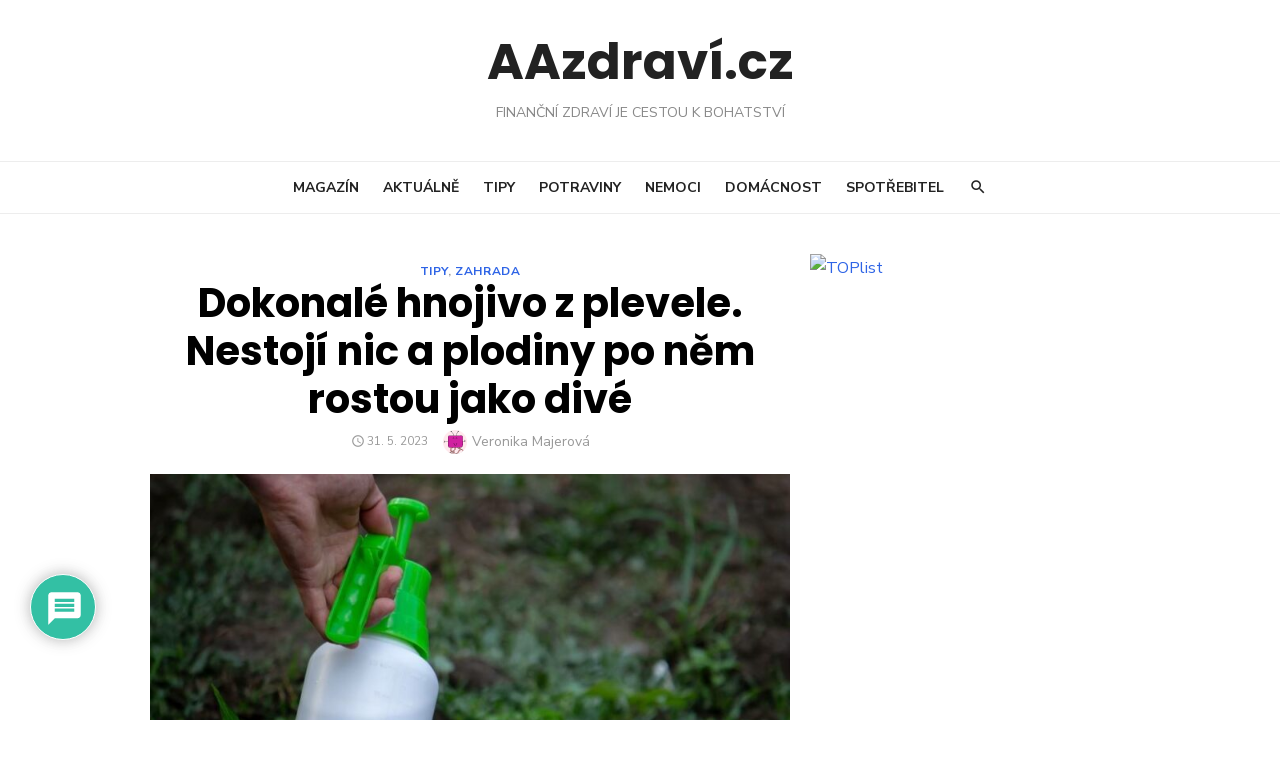

--- FILE ---
content_type: text/html; charset=UTF-8
request_url: https://www.aazdravi.cz/dokonale-hnojivo-z-plevele-nestoji-nic-a-plodiny-po-nem-rostou-jako-dive/
body_size: 25853
content:
<!DOCTYPE html>
<html lang="cs">
<head>
	<meta charset="UTF-8">
	<meta name="viewport" content="width=device-width, initial-scale=1">
	<link rel="profile" href="https://gmpg.org/xfn/11">
		<meta name='robots' content='max-image-preview:large' />

	<!-- This site is optimized with the Yoast SEO plugin v14.7 - https://yoast.com/wordpress/plugins/seo/ -->
	<title>Dokonalé hnojivo z plevele. Nestojí nic a plodiny po něm rostou jako divé - AAzdraví.cz</title>
	<meta name="robots" content="index, follow" />
	<meta name="googlebot" content="index, follow, max-snippet:-1, max-image-preview:large, max-video-preview:-1" />
	<meta name="bingbot" content="index, follow, max-snippet:-1, max-image-preview:large, max-video-preview:-1" />
	<link rel="canonical" href="https://www.aazdravi.cz/dokonale-hnojivo-z-plevele-nestoji-nic-a-plodiny-po-nem-rostou-jako-dive/" />
	<meta property="og:locale" content="cs_CZ" />
	<meta property="og:type" content="article" />
	<meta property="og:title" content="Dokonalé hnojivo z plevele. Nestojí nic a plodiny po něm rostou jako divé - AAzdraví.cz" />
	<meta property="og:description" content="Obtížný plevel s&nbsp;dlouhými kořeny, kterému se bez rukavic a kalhot vyhnete obloukem. Nepřehlížejte kopřivu. Jedná se o silnou bylinu, má všestranné využití. Kromě čaje a&hellip;" />
	<meta property="og:url" content="https://www.aazdravi.cz/dokonale-hnojivo-z-plevele-nestoji-nic-a-plodiny-po-nem-rostou-jako-dive/" />
	<meta property="og:site_name" content="AAzdraví.cz" />
	<meta property="article:published_time" content="2023-05-31T09:30:19+00:00" />
	<meta property="article:modified_time" content="2023-05-31T09:30:20+00:00" />
	<meta property="og:image" content="https://www.aazdravi.cz/wp-content/uploads/2023/05/plevel.jpg" />
	<meta property="og:image:width" content="1000" />
	<meta property="og:image:height" content="667" />
	<meta name="twitter:card" content="summary" />
	<script type="application/ld+json" class="yoast-schema-graph">{"@context":"https://schema.org","@graph":[{"@type":"WebSite","@id":"https://www.aazdravi.cz/#website","url":"https://www.aazdravi.cz/","name":"AAzdrav\u00ed.cz","description":"Finan\u010dn\u00ed zdrav\u00ed je cestou k bohatstv\u00ed","potentialAction":[{"@type":"SearchAction","target":"https://www.aazdravi.cz/?s={search_term_string}","query-input":"required name=search_term_string"}],"inLanguage":"cs"},{"@type":"ImageObject","@id":"https://www.aazdravi.cz/dokonale-hnojivo-z-plevele-nestoji-nic-a-plodiny-po-nem-rostou-jako-dive/#primaryimage","inLanguage":"cs","url":"https://www.aazdravi.cz/wp-content/uploads/2023/05/plevel.jpg","width":1000,"height":667},{"@type":"WebPage","@id":"https://www.aazdravi.cz/dokonale-hnojivo-z-plevele-nestoji-nic-a-plodiny-po-nem-rostou-jako-dive/#webpage","url":"https://www.aazdravi.cz/dokonale-hnojivo-z-plevele-nestoji-nic-a-plodiny-po-nem-rostou-jako-dive/","name":"Dokonal\u00e9 hnojivo z plevele. Nestoj\u00ed nic a plodiny po n\u011bm rostou jako div\u00e9 - AAzdrav\u00ed.cz","isPartOf":{"@id":"https://www.aazdravi.cz/#website"},"primaryImageOfPage":{"@id":"https://www.aazdravi.cz/dokonale-hnojivo-z-plevele-nestoji-nic-a-plodiny-po-nem-rostou-jako-dive/#primaryimage"},"datePublished":"2023-05-31T09:30:19+00:00","dateModified":"2023-05-31T09:30:20+00:00","author":{"@id":"https://www.aazdravi.cz/#/schema/person/dd57a14c3902cb021bf8ffdf82d7a1e2"},"inLanguage":"cs","potentialAction":[{"@type":"ReadAction","target":["https://www.aazdravi.cz/dokonale-hnojivo-z-plevele-nestoji-nic-a-plodiny-po-nem-rostou-jako-dive/"]}]},{"@type":["Person"],"@id":"https://www.aazdravi.cz/#/schema/person/dd57a14c3902cb021bf8ffdf82d7a1e2","name":"Veronika Majerov\u00e1","image":{"@type":"ImageObject","@id":"https://www.aazdravi.cz/#personlogo","inLanguage":"cs","url":"https://secure.gravatar.com/avatar/26ed3e7c033974eb225eb49727c0e381?s=96&d=monsterid&r=g","caption":"Veronika Majerov\u00e1"},"description":"Extern\u00ed autorka magaz\u00ednu AAzdrav\u00ed.cz."}]}</script>
	<!-- / Yoast SEO plugin. -->


<link rel='dns-prefetch' href='//fonts.googleapis.com' />
<link rel="alternate" type="application/rss+xml" title="AAzdraví.cz &raquo; RSS zdroj" href="https://www.aazdravi.cz/feed/" />
<link rel="alternate" type="application/rss+xml" title="AAzdraví.cz &raquo; RSS komentářů" href="https://www.aazdravi.cz/comments/feed/" />
<link rel="alternate" type="application/rss+xml" title="AAzdraví.cz &raquo; RSS komentářů pro Dokonalé hnojivo z plevele. Nestojí nic a plodiny po něm rostou jako divé" href="https://www.aazdravi.cz/dokonale-hnojivo-z-plevele-nestoji-nic-a-plodiny-po-nem-rostou-jako-dive/feed/" />
<script type="text/javascript">
/* <![CDATA[ */
window._wpemojiSettings = {"baseUrl":"https:\/\/s.w.org\/images\/core\/emoji\/14.0.0\/72x72\/","ext":".png","svgUrl":"https:\/\/s.w.org\/images\/core\/emoji\/14.0.0\/svg\/","svgExt":".svg","source":{"concatemoji":"https:\/\/www.aazdravi.cz\/wp-includes\/js\/wp-emoji-release.min.js?ver=6.4.7"}};
/*! This file is auto-generated */
!function(i,n){var o,s,e;function c(e){try{var t={supportTests:e,timestamp:(new Date).valueOf()};sessionStorage.setItem(o,JSON.stringify(t))}catch(e){}}function p(e,t,n){e.clearRect(0,0,e.canvas.width,e.canvas.height),e.fillText(t,0,0);var t=new Uint32Array(e.getImageData(0,0,e.canvas.width,e.canvas.height).data),r=(e.clearRect(0,0,e.canvas.width,e.canvas.height),e.fillText(n,0,0),new Uint32Array(e.getImageData(0,0,e.canvas.width,e.canvas.height).data));return t.every(function(e,t){return e===r[t]})}function u(e,t,n){switch(t){case"flag":return n(e,"\ud83c\udff3\ufe0f\u200d\u26a7\ufe0f","\ud83c\udff3\ufe0f\u200b\u26a7\ufe0f")?!1:!n(e,"\ud83c\uddfa\ud83c\uddf3","\ud83c\uddfa\u200b\ud83c\uddf3")&&!n(e,"\ud83c\udff4\udb40\udc67\udb40\udc62\udb40\udc65\udb40\udc6e\udb40\udc67\udb40\udc7f","\ud83c\udff4\u200b\udb40\udc67\u200b\udb40\udc62\u200b\udb40\udc65\u200b\udb40\udc6e\u200b\udb40\udc67\u200b\udb40\udc7f");case"emoji":return!n(e,"\ud83e\udef1\ud83c\udffb\u200d\ud83e\udef2\ud83c\udfff","\ud83e\udef1\ud83c\udffb\u200b\ud83e\udef2\ud83c\udfff")}return!1}function f(e,t,n){var r="undefined"!=typeof WorkerGlobalScope&&self instanceof WorkerGlobalScope?new OffscreenCanvas(300,150):i.createElement("canvas"),a=r.getContext("2d",{willReadFrequently:!0}),o=(a.textBaseline="top",a.font="600 32px Arial",{});return e.forEach(function(e){o[e]=t(a,e,n)}),o}function t(e){var t=i.createElement("script");t.src=e,t.defer=!0,i.head.appendChild(t)}"undefined"!=typeof Promise&&(o="wpEmojiSettingsSupports",s=["flag","emoji"],n.supports={everything:!0,everythingExceptFlag:!0},e=new Promise(function(e){i.addEventListener("DOMContentLoaded",e,{once:!0})}),new Promise(function(t){var n=function(){try{var e=JSON.parse(sessionStorage.getItem(o));if("object"==typeof e&&"number"==typeof e.timestamp&&(new Date).valueOf()<e.timestamp+604800&&"object"==typeof e.supportTests)return e.supportTests}catch(e){}return null}();if(!n){if("undefined"!=typeof Worker&&"undefined"!=typeof OffscreenCanvas&&"undefined"!=typeof URL&&URL.createObjectURL&&"undefined"!=typeof Blob)try{var e="postMessage("+f.toString()+"("+[JSON.stringify(s),u.toString(),p.toString()].join(",")+"));",r=new Blob([e],{type:"text/javascript"}),a=new Worker(URL.createObjectURL(r),{name:"wpTestEmojiSupports"});return void(a.onmessage=function(e){c(n=e.data),a.terminate(),t(n)})}catch(e){}c(n=f(s,u,p))}t(n)}).then(function(e){for(var t in e)n.supports[t]=e[t],n.supports.everything=n.supports.everything&&n.supports[t],"flag"!==t&&(n.supports.everythingExceptFlag=n.supports.everythingExceptFlag&&n.supports[t]);n.supports.everythingExceptFlag=n.supports.everythingExceptFlag&&!n.supports.flag,n.DOMReady=!1,n.readyCallback=function(){n.DOMReady=!0}}).then(function(){return e}).then(function(){var e;n.supports.everything||(n.readyCallback(),(e=n.source||{}).concatemoji?t(e.concatemoji):e.wpemoji&&e.twemoji&&(t(e.twemoji),t(e.wpemoji)))}))}((window,document),window._wpemojiSettings);
/* ]]> */
</script>
<!-- aazdravi.cz is managing ads with Advanced Ads – https://wpadvancedads.com/ --><script>
						advanced_ads_ready=function(){var fns=[],listener,doc=typeof document==="object"&&document,hack=doc&&doc.documentElement.doScroll,domContentLoaded="DOMContentLoaded",loaded=doc&&(hack?/^loaded|^c/:/^loaded|^i|^c/).test(doc.readyState);if(!loaded&&doc){listener=function(){doc.removeEventListener(domContentLoaded,listener);window.removeEventListener("load",listener);loaded=1;while(listener=fns.shift())listener()};doc.addEventListener(domContentLoaded,listener);window.addEventListener("load",listener)}return function(fn){loaded?setTimeout(fn,0):fns.push(fn)}}();
						</script>
		<style id='wp-emoji-styles-inline-css' type='text/css'>

	img.wp-smiley, img.emoji {
		display: inline !important;
		border: none !important;
		box-shadow: none !important;
		height: 1em !important;
		width: 1em !important;
		margin: 0 0.07em !important;
		vertical-align: -0.1em !important;
		background: none !important;
		padding: 0 !important;
	}
</style>
<link rel='stylesheet' id='wp-block-library-css' href='https://www.aazdravi.cz/wp-includes/css/dist/block-library/style.min.css?ver=6.4.7' type='text/css' media='all' />
<style id='classic-theme-styles-inline-css' type='text/css'>
/*! This file is auto-generated */
.wp-block-button__link{color:#fff;background-color:#32373c;border-radius:9999px;box-shadow:none;text-decoration:none;padding:calc(.667em + 2px) calc(1.333em + 2px);font-size:1.125em}.wp-block-file__button{background:#32373c;color:#fff;text-decoration:none}
</style>
<style id='global-styles-inline-css' type='text/css'>
body{--wp--preset--color--black: #000000;--wp--preset--color--cyan-bluish-gray: #abb8c3;--wp--preset--color--white: #ffffff;--wp--preset--color--pale-pink: #f78da7;--wp--preset--color--vivid-red: #cf2e2e;--wp--preset--color--luminous-vivid-orange: #ff6900;--wp--preset--color--luminous-vivid-amber: #fcb900;--wp--preset--color--light-green-cyan: #7bdcb5;--wp--preset--color--vivid-green-cyan: #00d084;--wp--preset--color--pale-cyan-blue: #8ed1fc;--wp--preset--color--vivid-cyan-blue: #0693e3;--wp--preset--color--vivid-purple: #9b51e0;--wp--preset--gradient--vivid-cyan-blue-to-vivid-purple: linear-gradient(135deg,rgba(6,147,227,1) 0%,rgb(155,81,224) 100%);--wp--preset--gradient--light-green-cyan-to-vivid-green-cyan: linear-gradient(135deg,rgb(122,220,180) 0%,rgb(0,208,130) 100%);--wp--preset--gradient--luminous-vivid-amber-to-luminous-vivid-orange: linear-gradient(135deg,rgba(252,185,0,1) 0%,rgba(255,105,0,1) 100%);--wp--preset--gradient--luminous-vivid-orange-to-vivid-red: linear-gradient(135deg,rgba(255,105,0,1) 0%,rgb(207,46,46) 100%);--wp--preset--gradient--very-light-gray-to-cyan-bluish-gray: linear-gradient(135deg,rgb(238,238,238) 0%,rgb(169,184,195) 100%);--wp--preset--gradient--cool-to-warm-spectrum: linear-gradient(135deg,rgb(74,234,220) 0%,rgb(151,120,209) 20%,rgb(207,42,186) 40%,rgb(238,44,130) 60%,rgb(251,105,98) 80%,rgb(254,248,76) 100%);--wp--preset--gradient--blush-light-purple: linear-gradient(135deg,rgb(255,206,236) 0%,rgb(152,150,240) 100%);--wp--preset--gradient--blush-bordeaux: linear-gradient(135deg,rgb(254,205,165) 0%,rgb(254,45,45) 50%,rgb(107,0,62) 100%);--wp--preset--gradient--luminous-dusk: linear-gradient(135deg,rgb(255,203,112) 0%,rgb(199,81,192) 50%,rgb(65,88,208) 100%);--wp--preset--gradient--pale-ocean: linear-gradient(135deg,rgb(255,245,203) 0%,rgb(182,227,212) 50%,rgb(51,167,181) 100%);--wp--preset--gradient--electric-grass: linear-gradient(135deg,rgb(202,248,128) 0%,rgb(113,206,126) 100%);--wp--preset--gradient--midnight: linear-gradient(135deg,rgb(2,3,129) 0%,rgb(40,116,252) 100%);--wp--preset--font-size--small: 13px;--wp--preset--font-size--medium: 20px;--wp--preset--font-size--large: 36px;--wp--preset--font-size--x-large: 42px;--wp--preset--spacing--20: 0.44rem;--wp--preset--spacing--30: 0.67rem;--wp--preset--spacing--40: 1rem;--wp--preset--spacing--50: 1.5rem;--wp--preset--spacing--60: 2.25rem;--wp--preset--spacing--70: 3.38rem;--wp--preset--spacing--80: 5.06rem;--wp--preset--shadow--natural: 6px 6px 9px rgba(0, 0, 0, 0.2);--wp--preset--shadow--deep: 12px 12px 50px rgba(0, 0, 0, 0.4);--wp--preset--shadow--sharp: 6px 6px 0px rgba(0, 0, 0, 0.2);--wp--preset--shadow--outlined: 6px 6px 0px -3px rgba(255, 255, 255, 1), 6px 6px rgba(0, 0, 0, 1);--wp--preset--shadow--crisp: 6px 6px 0px rgba(0, 0, 0, 1);}:where(.is-layout-flex){gap: 0.5em;}:where(.is-layout-grid){gap: 0.5em;}body .is-layout-flow > .alignleft{float: left;margin-inline-start: 0;margin-inline-end: 2em;}body .is-layout-flow > .alignright{float: right;margin-inline-start: 2em;margin-inline-end: 0;}body .is-layout-flow > .aligncenter{margin-left: auto !important;margin-right: auto !important;}body .is-layout-constrained > .alignleft{float: left;margin-inline-start: 0;margin-inline-end: 2em;}body .is-layout-constrained > .alignright{float: right;margin-inline-start: 2em;margin-inline-end: 0;}body .is-layout-constrained > .aligncenter{margin-left: auto !important;margin-right: auto !important;}body .is-layout-constrained > :where(:not(.alignleft):not(.alignright):not(.alignfull)){max-width: var(--wp--style--global--content-size);margin-left: auto !important;margin-right: auto !important;}body .is-layout-constrained > .alignwide{max-width: var(--wp--style--global--wide-size);}body .is-layout-flex{display: flex;}body .is-layout-flex{flex-wrap: wrap;align-items: center;}body .is-layout-flex > *{margin: 0;}body .is-layout-grid{display: grid;}body .is-layout-grid > *{margin: 0;}:where(.wp-block-columns.is-layout-flex){gap: 2em;}:where(.wp-block-columns.is-layout-grid){gap: 2em;}:where(.wp-block-post-template.is-layout-flex){gap: 1.25em;}:where(.wp-block-post-template.is-layout-grid){gap: 1.25em;}.has-black-color{color: var(--wp--preset--color--black) !important;}.has-cyan-bluish-gray-color{color: var(--wp--preset--color--cyan-bluish-gray) !important;}.has-white-color{color: var(--wp--preset--color--white) !important;}.has-pale-pink-color{color: var(--wp--preset--color--pale-pink) !important;}.has-vivid-red-color{color: var(--wp--preset--color--vivid-red) !important;}.has-luminous-vivid-orange-color{color: var(--wp--preset--color--luminous-vivid-orange) !important;}.has-luminous-vivid-amber-color{color: var(--wp--preset--color--luminous-vivid-amber) !important;}.has-light-green-cyan-color{color: var(--wp--preset--color--light-green-cyan) !important;}.has-vivid-green-cyan-color{color: var(--wp--preset--color--vivid-green-cyan) !important;}.has-pale-cyan-blue-color{color: var(--wp--preset--color--pale-cyan-blue) !important;}.has-vivid-cyan-blue-color{color: var(--wp--preset--color--vivid-cyan-blue) !important;}.has-vivid-purple-color{color: var(--wp--preset--color--vivid-purple) !important;}.has-black-background-color{background-color: var(--wp--preset--color--black) !important;}.has-cyan-bluish-gray-background-color{background-color: var(--wp--preset--color--cyan-bluish-gray) !important;}.has-white-background-color{background-color: var(--wp--preset--color--white) !important;}.has-pale-pink-background-color{background-color: var(--wp--preset--color--pale-pink) !important;}.has-vivid-red-background-color{background-color: var(--wp--preset--color--vivid-red) !important;}.has-luminous-vivid-orange-background-color{background-color: var(--wp--preset--color--luminous-vivid-orange) !important;}.has-luminous-vivid-amber-background-color{background-color: var(--wp--preset--color--luminous-vivid-amber) !important;}.has-light-green-cyan-background-color{background-color: var(--wp--preset--color--light-green-cyan) !important;}.has-vivid-green-cyan-background-color{background-color: var(--wp--preset--color--vivid-green-cyan) !important;}.has-pale-cyan-blue-background-color{background-color: var(--wp--preset--color--pale-cyan-blue) !important;}.has-vivid-cyan-blue-background-color{background-color: var(--wp--preset--color--vivid-cyan-blue) !important;}.has-vivid-purple-background-color{background-color: var(--wp--preset--color--vivid-purple) !important;}.has-black-border-color{border-color: var(--wp--preset--color--black) !important;}.has-cyan-bluish-gray-border-color{border-color: var(--wp--preset--color--cyan-bluish-gray) !important;}.has-white-border-color{border-color: var(--wp--preset--color--white) !important;}.has-pale-pink-border-color{border-color: var(--wp--preset--color--pale-pink) !important;}.has-vivid-red-border-color{border-color: var(--wp--preset--color--vivid-red) !important;}.has-luminous-vivid-orange-border-color{border-color: var(--wp--preset--color--luminous-vivid-orange) !important;}.has-luminous-vivid-amber-border-color{border-color: var(--wp--preset--color--luminous-vivid-amber) !important;}.has-light-green-cyan-border-color{border-color: var(--wp--preset--color--light-green-cyan) !important;}.has-vivid-green-cyan-border-color{border-color: var(--wp--preset--color--vivid-green-cyan) !important;}.has-pale-cyan-blue-border-color{border-color: var(--wp--preset--color--pale-cyan-blue) !important;}.has-vivid-cyan-blue-border-color{border-color: var(--wp--preset--color--vivid-cyan-blue) !important;}.has-vivid-purple-border-color{border-color: var(--wp--preset--color--vivid-purple) !important;}.has-vivid-cyan-blue-to-vivid-purple-gradient-background{background: var(--wp--preset--gradient--vivid-cyan-blue-to-vivid-purple) !important;}.has-light-green-cyan-to-vivid-green-cyan-gradient-background{background: var(--wp--preset--gradient--light-green-cyan-to-vivid-green-cyan) !important;}.has-luminous-vivid-amber-to-luminous-vivid-orange-gradient-background{background: var(--wp--preset--gradient--luminous-vivid-amber-to-luminous-vivid-orange) !important;}.has-luminous-vivid-orange-to-vivid-red-gradient-background{background: var(--wp--preset--gradient--luminous-vivid-orange-to-vivid-red) !important;}.has-very-light-gray-to-cyan-bluish-gray-gradient-background{background: var(--wp--preset--gradient--very-light-gray-to-cyan-bluish-gray) !important;}.has-cool-to-warm-spectrum-gradient-background{background: var(--wp--preset--gradient--cool-to-warm-spectrum) !important;}.has-blush-light-purple-gradient-background{background: var(--wp--preset--gradient--blush-light-purple) !important;}.has-blush-bordeaux-gradient-background{background: var(--wp--preset--gradient--blush-bordeaux) !important;}.has-luminous-dusk-gradient-background{background: var(--wp--preset--gradient--luminous-dusk) !important;}.has-pale-ocean-gradient-background{background: var(--wp--preset--gradient--pale-ocean) !important;}.has-electric-grass-gradient-background{background: var(--wp--preset--gradient--electric-grass) !important;}.has-midnight-gradient-background{background: var(--wp--preset--gradient--midnight) !important;}.has-small-font-size{font-size: var(--wp--preset--font-size--small) !important;}.has-medium-font-size{font-size: var(--wp--preset--font-size--medium) !important;}.has-large-font-size{font-size: var(--wp--preset--font-size--large) !important;}.has-x-large-font-size{font-size: var(--wp--preset--font-size--x-large) !important;}
.wp-block-navigation a:where(:not(.wp-element-button)){color: inherit;}
:where(.wp-block-post-template.is-layout-flex){gap: 1.25em;}:where(.wp-block-post-template.is-layout-grid){gap: 1.25em;}
:where(.wp-block-columns.is-layout-flex){gap: 2em;}:where(.wp-block-columns.is-layout-grid){gap: 2em;}
.wp-block-pullquote{font-size: 1.5em;line-height: 1.6;}
</style>
<link rel='stylesheet' id='wpdiscuz-frontend-css-css' href='https://www.aazdravi.cz/wp-content/plugins/wpdiscuz/themes/default/style.css?ver=7.2.2' type='text/css' media='all' />
<style id='wpdiscuz-frontend-css-inline-css' type='text/css'>
 #wpdcom .wpd-blog-administrator .wpd-comment-label{color:#ffffff;background-color:#B3001B;border:none}#wpdcom .wpd-blog-administrator .wpd-comment-author, #wpdcom .wpd-blog-administrator .wpd-comment-author a{color:#B3001B}#wpdcom.wpd-layout-1 .wpd-comment .wpd-blog-administrator .wpd-avatar img{border-color:#B3001B}#wpdcom.wpd-layout-2 .wpd-comment.wpd-reply .wpd-comment-wrap.wpd-blog-administrator{border-left:3px solid #B3001B}#wpdcom.wpd-layout-2 .wpd-comment .wpd-blog-administrator .wpd-avatar img{border-bottom-color:#B3001B}#wpdcom.wpd-layout-3 .wpd-blog-administrator .wpd-comment-subheader{border-top:1px dashed #B3001B}#wpdcom.wpd-layout-3 .wpd-reply .wpd-blog-administrator .wpd-comment-right{border-left:1px solid #B3001B}#wpdcom .wpd-blog-editor .wpd-comment-label{color:#ffffff;background-color:#B3001B;border:none}#wpdcom .wpd-blog-editor .wpd-comment-author, #wpdcom .wpd-blog-editor .wpd-comment-author a{color:#B3001B}#wpdcom.wpd-layout-1 .wpd-comment .wpd-blog-editor .wpd-avatar img{border-color:#B3001B}#wpdcom.wpd-layout-2 .wpd-comment.wpd-reply .wpd-comment-wrap.wpd-blog-editor{border-left:3px solid #B3001B}#wpdcom.wpd-layout-2 .wpd-comment .wpd-blog-editor .wpd-avatar img{border-bottom-color:#B3001B}#wpdcom.wpd-layout-3 .wpd-blog-editor .wpd-comment-subheader{border-top:1px dashed #B3001B}#wpdcom.wpd-layout-3 .wpd-reply .wpd-blog-editor .wpd-comment-right{border-left:1px solid #B3001B}#wpdcom .wpd-blog-author .wpd-comment-label{color:#ffffff;background-color:#B3001B;border:none}#wpdcom .wpd-blog-author .wpd-comment-author, #wpdcom .wpd-blog-author .wpd-comment-author a{color:#B3001B}#wpdcom.wpd-layout-1 .wpd-comment .wpd-blog-author .wpd-avatar img{border-color:#B3001B}#wpdcom.wpd-layout-2 .wpd-comment .wpd-blog-author .wpd-avatar img{border-bottom-color:#B3001B}#wpdcom.wpd-layout-3 .wpd-blog-author .wpd-comment-subheader{border-top:1px dashed #B3001B}#wpdcom.wpd-layout-3 .wpd-reply .wpd-blog-author .wpd-comment-right{border-left:1px solid #B3001B}#wpdcom .wpd-blog-contributor .wpd-comment-label{color:#ffffff;background-color:#B3001B;border:none}#wpdcom .wpd-blog-contributor .wpd-comment-author, #wpdcom .wpd-blog-contributor .wpd-comment-author a{color:#B3001B}#wpdcom.wpd-layout-1 .wpd-comment .wpd-blog-contributor .wpd-avatar img{border-color:#B3001B}#wpdcom.wpd-layout-2 .wpd-comment .wpd-blog-contributor .wpd-avatar img{border-bottom-color:#B3001B}#wpdcom.wpd-layout-3 .wpd-blog-contributor .wpd-comment-subheader{border-top:1px dashed #B3001B}#wpdcom.wpd-layout-3 .wpd-reply .wpd-blog-contributor .wpd-comment-right{border-left:1px solid #B3001B}#wpdcom .wpd-blog-subscriber .wpd-comment-label{color:#ffffff;background-color:#2E64E6;border:none}#wpdcom .wpd-blog-subscriber .wpd-comment-author, #wpdcom .wpd-blog-subscriber .wpd-comment-author a{color:#2E64E6}#wpdcom.wpd-layout-2 .wpd-comment .wpd-blog-subscriber .wpd-avatar img{border-bottom-color:#2E64E6}#wpdcom.wpd-layout-3 .wpd-blog-subscriber .wpd-comment-subheader{border-top:1px dashed #2E64E6}#wpdcom .wpd-blog-translator .wpd-comment-label{color:#ffffff;background-color:#00B38F;border:none}#wpdcom .wpd-blog-translator .wpd-comment-author, #wpdcom .wpd-blog-translator .wpd-comment-author a{color:#00B38F}#wpdcom.wpd-layout-1 .wpd-comment .wpd-blog-translator .wpd-avatar img{border-color:#00B38F}#wpdcom.wpd-layout-2 .wpd-comment .wpd-blog-translator .wpd-avatar img{border-bottom-color:#00B38F}#wpdcom.wpd-layout-3 .wpd-blog-translator .wpd-comment-subheader{border-top:1px dashed #00B38F}#wpdcom.wpd-layout-3 .wpd-reply .wpd-blog-translator .wpd-comment-right{border-left:1px solid #00B38F}#wpdcom .wpd-blog-advanced_ads_admin .wpd-comment-label{color:#ffffff;background-color:#00B38F;border:none}#wpdcom .wpd-blog-advanced_ads_admin .wpd-comment-author, #wpdcom .wpd-blog-advanced_ads_admin .wpd-comment-author a{color:#00B38F}#wpdcom.wpd-layout-1 .wpd-comment .wpd-blog-advanced_ads_admin .wpd-avatar img{border-color:#00B38F}#wpdcom.wpd-layout-2 .wpd-comment .wpd-blog-advanced_ads_admin .wpd-avatar img{border-bottom-color:#00B38F}#wpdcom.wpd-layout-3 .wpd-blog-advanced_ads_admin .wpd-comment-subheader{border-top:1px dashed #00B38F}#wpdcom.wpd-layout-3 .wpd-reply .wpd-blog-advanced_ads_admin .wpd-comment-right{border-left:1px solid #00B38F}#wpdcom .wpd-blog-advanced_ads_manager .wpd-comment-label{color:#ffffff;background-color:#00B38F;border:none}#wpdcom .wpd-blog-advanced_ads_manager .wpd-comment-author, #wpdcom .wpd-blog-advanced_ads_manager .wpd-comment-author a{color:#00B38F}#wpdcom.wpd-layout-1 .wpd-comment .wpd-blog-advanced_ads_manager .wpd-avatar img{border-color:#00B38F}#wpdcom.wpd-layout-2 .wpd-comment .wpd-blog-advanced_ads_manager .wpd-avatar img{border-bottom-color:#00B38F}#wpdcom.wpd-layout-3 .wpd-blog-advanced_ads_manager .wpd-comment-subheader{border-top:1px dashed #00B38F}#wpdcom.wpd-layout-3 .wpd-reply .wpd-blog-advanced_ads_manager .wpd-comment-right{border-left:1px solid #00B38F}#wpdcom .wpd-blog-advanced_ads_user .wpd-comment-label{color:#ffffff;background-color:#00B38F;border:none}#wpdcom .wpd-blog-advanced_ads_user .wpd-comment-author, #wpdcom .wpd-blog-advanced_ads_user .wpd-comment-author a{color:#00B38F}#wpdcom.wpd-layout-1 .wpd-comment .wpd-blog-advanced_ads_user .wpd-avatar img{border-color:#00B38F}#wpdcom.wpd-layout-2 .wpd-comment .wpd-blog-advanced_ads_user .wpd-avatar img{border-bottom-color:#00B38F}#wpdcom.wpd-layout-3 .wpd-blog-advanced_ads_user .wpd-comment-subheader{border-top:1px dashed #00B38F}#wpdcom.wpd-layout-3 .wpd-reply .wpd-blog-advanced_ads_user .wpd-comment-right{border-left:1px solid #00B38F}#wpdcom .wpd-blog-bbp_keymaster .wpd-comment-label{color:#ffffff;background-color:#00B38F;border:none}#wpdcom .wpd-blog-bbp_keymaster .wpd-comment-author, #wpdcom .wpd-blog-bbp_keymaster .wpd-comment-author a{color:#00B38F}#wpdcom.wpd-layout-1 .wpd-comment .wpd-blog-bbp_keymaster .wpd-avatar img{border-color:#00B38F}#wpdcom.wpd-layout-2 .wpd-comment .wpd-blog-bbp_keymaster .wpd-avatar img{border-bottom-color:#00B38F}#wpdcom.wpd-layout-3 .wpd-blog-bbp_keymaster .wpd-comment-subheader{border-top:1px dashed #00B38F}#wpdcom.wpd-layout-3 .wpd-reply .wpd-blog-bbp_keymaster .wpd-comment-right{border-left:1px solid #00B38F}#wpdcom .wpd-blog-bbp_spectator .wpd-comment-label{color:#ffffff;background-color:#00B38F;border:none}#wpdcom .wpd-blog-bbp_spectator .wpd-comment-author, #wpdcom .wpd-blog-bbp_spectator .wpd-comment-author a{color:#00B38F}#wpdcom.wpd-layout-1 .wpd-comment .wpd-blog-bbp_spectator .wpd-avatar img{border-color:#00B38F}#wpdcom.wpd-layout-2 .wpd-comment .wpd-blog-bbp_spectator .wpd-avatar img{border-bottom-color:#00B38F}#wpdcom.wpd-layout-3 .wpd-blog-bbp_spectator .wpd-comment-subheader{border-top:1px dashed #00B38F}#wpdcom.wpd-layout-3 .wpd-reply .wpd-blog-bbp_spectator .wpd-comment-right{border-left:1px solid #00B38F}#wpdcom .wpd-blog-bbp_blocked .wpd-comment-label{color:#ffffff;background-color:#00B38F;border:none}#wpdcom .wpd-blog-bbp_blocked .wpd-comment-author, #wpdcom .wpd-blog-bbp_blocked .wpd-comment-author a{color:#00B38F}#wpdcom.wpd-layout-1 .wpd-comment .wpd-blog-bbp_blocked .wpd-avatar img{border-color:#00B38F}#wpdcom.wpd-layout-2 .wpd-comment .wpd-blog-bbp_blocked .wpd-avatar img{border-bottom-color:#00B38F}#wpdcom.wpd-layout-3 .wpd-blog-bbp_blocked .wpd-comment-subheader{border-top:1px dashed #00B38F}#wpdcom.wpd-layout-3 .wpd-reply .wpd-blog-bbp_blocked .wpd-comment-right{border-left:1px solid #00B38F}#wpdcom .wpd-blog-bbp_moderator .wpd-comment-label{color:#ffffff;background-color:#00B38F;border:none}#wpdcom .wpd-blog-bbp_moderator .wpd-comment-author, #wpdcom .wpd-blog-bbp_moderator .wpd-comment-author a{color:#00B38F}#wpdcom.wpd-layout-1 .wpd-comment .wpd-blog-bbp_moderator .wpd-avatar img{border-color:#00B38F}#wpdcom.wpd-layout-2 .wpd-comment .wpd-blog-bbp_moderator .wpd-avatar img{border-bottom-color:#00B38F}#wpdcom.wpd-layout-3 .wpd-blog-bbp_moderator .wpd-comment-subheader{border-top:1px dashed #00B38F}#wpdcom.wpd-layout-3 .wpd-reply .wpd-blog-bbp_moderator .wpd-comment-right{border-left:1px solid #00B38F}#wpdcom .wpd-blog-bbp_participant .wpd-comment-label{color:#ffffff;background-color:#00B38F;border:none}#wpdcom .wpd-blog-bbp_participant .wpd-comment-author, #wpdcom .wpd-blog-bbp_participant .wpd-comment-author a{color:#00B38F}#wpdcom.wpd-layout-1 .wpd-comment .wpd-blog-bbp_participant .wpd-avatar img{border-color:#00B38F}#wpdcom.wpd-layout-2 .wpd-comment .wpd-blog-bbp_participant .wpd-avatar img{border-bottom-color:#00B38F}#wpdcom.wpd-layout-3 .wpd-blog-bbp_participant .wpd-comment-subheader{border-top:1px dashed #00B38F}#wpdcom.wpd-layout-3 .wpd-reply .wpd-blog-bbp_participant .wpd-comment-right{border-left:1px solid #00B38F}#wpdcom .wpd-blog-wpseo_manager .wpd-comment-label{color:#ffffff;background-color:#00B38F;border:none}#wpdcom .wpd-blog-wpseo_manager .wpd-comment-author, #wpdcom .wpd-blog-wpseo_manager .wpd-comment-author a{color:#00B38F}#wpdcom.wpd-layout-1 .wpd-comment .wpd-blog-wpseo_manager .wpd-avatar img{border-color:#00B38F}#wpdcom.wpd-layout-2 .wpd-comment .wpd-blog-wpseo_manager .wpd-avatar img{border-bottom-color:#00B38F}#wpdcom.wpd-layout-3 .wpd-blog-wpseo_manager .wpd-comment-subheader{border-top:1px dashed #00B38F}#wpdcom.wpd-layout-3 .wpd-reply .wpd-blog-wpseo_manager .wpd-comment-right{border-left:1px solid #00B38F}#wpdcom .wpd-blog-wpseo_editor .wpd-comment-label{color:#ffffff;background-color:#00B38F;border:none}#wpdcom .wpd-blog-wpseo_editor .wpd-comment-author, #wpdcom .wpd-blog-wpseo_editor .wpd-comment-author a{color:#00B38F}#wpdcom.wpd-layout-1 .wpd-comment .wpd-blog-wpseo_editor .wpd-avatar img{border-color:#00B38F}#wpdcom.wpd-layout-2 .wpd-comment .wpd-blog-wpseo_editor .wpd-avatar img{border-bottom-color:#00B38F}#wpdcom.wpd-layout-3 .wpd-blog-wpseo_editor .wpd-comment-subheader{border-top:1px dashed #00B38F}#wpdcom.wpd-layout-3 .wpd-reply .wpd-blog-wpseo_editor .wpd-comment-right{border-left:1px solid #00B38F}#wpdcom .wpd-blog-post_author .wpd-comment-label{color:#ffffff;background-color:#2E64E6;border:none}#wpdcom .wpd-blog-post_author .wpd-comment-author, #wpdcom .wpd-blog-post_author .wpd-comment-author a{color:#2E64E6}#wpdcom .wpd-blog-post_author .wpd-avatar img{border-color:#2E64E6}#wpdcom.wpd-layout-1 .wpd-comment .wpd-blog-post_author .wpd-avatar img{border-color:#2E64E6}#wpdcom.wpd-layout-2 .wpd-comment.wpd-reply .wpd-comment-wrap.wpd-blog-post_author{border-left:3px solid #2E64E6}#wpdcom.wpd-layout-2 .wpd-comment .wpd-blog-post_author .wpd-avatar img{border-bottom-color:#2E64E6}#wpdcom.wpd-layout-3 .wpd-blog-post_author .wpd-comment-subheader{border-top:1px dashed #2E64E6}#wpdcom.wpd-layout-3 .wpd-reply .wpd-blog-post_author .wpd-comment-right{border-left:1px solid #2E64E6}#wpdcom .wpd-blog-guest .wpd-comment-label{color:#ffffff;background-color:#2E64E6;border:none}#wpdcom .wpd-blog-guest .wpd-comment-author, #wpdcom .wpd-blog-guest .wpd-comment-author a{color:#2E64E6}#wpdcom.wpd-layout-3 .wpd-blog-guest .wpd-comment-subheader{border-top:1px dashed #2E64E6}#comments, #respond, .comments-area, #wpdcom{}#wpdcom .ql-editor > *{color:#777777}#wpdcom .ql-editor::before{}#wpdcom .ql-toolbar{border:1px solid #DDDDDD;border-top:none}#wpdcom .ql-container{border:1px solid #DDDDDD;border-bottom:none}#wpdcom .wpd-form-row .wpdiscuz-item input[type="text"], #wpdcom .wpd-form-row .wpdiscuz-item input[type="email"], #wpdcom .wpd-form-row .wpdiscuz-item input[type="url"], #wpdcom .wpd-form-row .wpdiscuz-item input[type="color"], #wpdcom .wpd-form-row .wpdiscuz-item input[type="date"], #wpdcom .wpd-form-row .wpdiscuz-item input[type="datetime"], #wpdcom .wpd-form-row .wpdiscuz-item input[type="datetime-local"], #wpdcom .wpd-form-row .wpdiscuz-item input[type="month"], #wpdcom .wpd-form-row .wpdiscuz-item input[type="number"], #wpdcom .wpd-form-row .wpdiscuz-item input[type="time"], #wpdcom textarea, #wpdcom select{border:1px solid #DDDDDD;color:#777777}#wpdcom .wpd-form-row .wpdiscuz-item textarea{border:1px solid #DDDDDD}#wpdcom input::placeholder, #wpdcom textarea::placeholder, #wpdcom input::-moz-placeholder, #wpdcom textarea::-webkit-input-placeholder{}#wpdcom .wpd-comment-text{color:#777777}#wpdcom .wpd-thread-head .wpd-thread-info{border-bottom:2px solid #2E64E6}#wpdcom .wpd-thread-head .wpd-thread-info.wpd-reviews-tab svg{fill:#2E64E6}#wpdcom .wpd-thread-head .wpdiscuz-user-settings{border-bottom:2px solid #2E64E6}#wpdcom .wpd-thread-head .wpdiscuz-user-settings:hover{color:#2E64E6}#wpdcom .wpd-comment .wpd-follow-link:hover{color:#2E64E6}#wpdcom .wpd-comment-status .wpd-sticky{color:#2E64E6}#wpdcom .wpd-thread-filter .wpdf-active{color:#2E64E6;border-bottom-color:#2E64E6}#wpdcom .wpd-comment-info-bar{border:1px dashed #5883eb;background:#ebf0fd}#wpdcom .wpd-comment-info-bar .wpd-current-view i{color:#2E64E6}#wpdcom .wpd-filter-view-all:hover{background:#2E64E6}#wpdcom .wpdiscuz-item .wpdiscuz-rating > label{color:#DDDDDD}#wpdcom .wpdiscuz-item .wpdiscuz-rating:not(:checked) > label:hover, .wpdiscuz-rating:not(:checked) > label:hover ~ label{}#wpdcom .wpdiscuz-item .wpdiscuz-rating > input ~ label:hover, #wpdcom .wpdiscuz-item .wpdiscuz-rating > input:not(:checked) ~ label:hover ~ label, #wpdcom .wpdiscuz-item .wpdiscuz-rating > input:not(:checked) ~ label:hover ~ label{color:#FFED85}#wpdcom .wpdiscuz-item .wpdiscuz-rating > input:checked ~ label:hover, #wpdcom .wpdiscuz-item .wpdiscuz-rating > input:checked ~ label:hover, #wpdcom .wpdiscuz-item .wpdiscuz-rating > label:hover ~ input:checked ~ label, #wpdcom .wpdiscuz-item .wpdiscuz-rating > input:checked + label:hover ~ label, #wpdcom .wpdiscuz-item .wpdiscuz-rating > input:checked ~ label:hover ~ label, .wpd-custom-field .wcf-active-star, #wpdcom .wpdiscuz-item .wpdiscuz-rating > input:checked ~ label{color:#FFD700}#wpd-post-rating .wpd-rating-wrap .wpd-rating-stars svg .wpd-star{fill:#DDDDDD}#wpd-post-rating .wpd-rating-wrap .wpd-rating-stars svg .wpd-active{fill:#FFD700}#wpd-post-rating .wpd-rating-wrap .wpd-rate-starts svg .wpd-star{fill:#DDDDDD}#wpd-post-rating .wpd-rating-wrap .wpd-rate-starts:hover svg .wpd-star{fill:#FFED85}#wpd-post-rating.wpd-not-rated .wpd-rating-wrap .wpd-rate-starts svg:hover ~ svg .wpd-star{fill:#DDDDDD}.wpdiscuz-post-rating-wrap .wpd-rating .wpd-rating-wrap .wpd-rating-stars svg .wpd-star{fill:#DDDDDD}.wpdiscuz-post-rating-wrap .wpd-rating .wpd-rating-wrap .wpd-rating-stars svg .wpd-active{fill:#FFD700}#wpdcom .wpd-comment .wpd-follow-active{color:#ff7a00}#wpdcom .page-numbers{color:#555;border:#555 1px solid}#wpdcom span.current{background:#555}#wpdcom.wpd-layout-1 .wpd-new-loaded-comment > .wpd-comment-wrap > .wpd-comment-right{background:#FFFAD6}#wpdcom.wpd-layout-2 .wpd-new-loaded-comment.wpd-comment > .wpd-comment-wrap > .wpd-comment-right{background:#FFFAD6}#wpdcom.wpd-layout-2 .wpd-new-loaded-comment.wpd-comment.wpd-reply > .wpd-comment-wrap > .wpd-comment-right{background:transparent}#wpdcom.wpd-layout-2 .wpd-new-loaded-comment.wpd-comment.wpd-reply > .wpd-comment-wrap{background:#FFFAD6}#wpdcom.wpd-layout-3 .wpd-new-loaded-comment.wpd-comment > .wpd-comment-wrap > .wpd-comment-right{background:#FFFAD6}#wpdcom .wpd-follow:hover i, #wpdcom .wpd-unfollow:hover i, #wpdcom .wpd-comment .wpd-follow-active:hover i{color:#2E64E6}#wpdcom .wpdiscuz-readmore{cursor:pointer;color:#2E64E6}.wpd-custom-field .wcf-pasiv-star, #wpcomm .wpdiscuz-item .wpdiscuz-rating > label{color:#DDDDDD}.wpd-wrapper .wpd-list-item.wpd-active{border-top:3px solid #2E64E6}#wpdcom.wpd-layout-2 .wpd-comment.wpd-reply.wpd-unapproved-comment .wpd-comment-wrap{border-left:3px solid #FFFAD6}#wpdcom.wpd-layout-3 .wpd-comment.wpd-reply.wpd-unapproved-comment .wpd-comment-right{border-left:1px solid #FFFAD6}#wpdcom .wpd-prim-button{background-color:#555555;color:#FFFFFF}#wpdcom .wpd_label__check i.wpdicon-on{color:#555555;border:1px solid #aaaaaa}#wpd-bubble-wrapper #wpd-bubble-all-comments-count{color:#1DB99A}#wpd-bubble-wrapper > div{background-color:#1DB99A}#wpd-bubble-wrapper > #wpd-bubble #wpd-bubble-add-message{background-color:#1DB99A}#wpd-bubble-wrapper > #wpd-bubble #wpd-bubble-add-message::before{border-left-color:#1DB99A;border-right-color:#1DB99A}#wpd-bubble-wrapper.wpd-right-corner > #wpd-bubble #wpd-bubble-add-message::before{border-left-color:#1DB99A;border-right-color:#1DB99A}.wpd-inline-icon-wrapper path.wpd-inline-icon-first{fill:#1DB99A}.wpd-inline-icon-count{background-color:#1DB99A}.wpd-inline-icon-count::before{border-right-color:#1DB99A}.wpd-inline-form-wrapper::before{border-bottom-color:#1DB99A}.wpd-inline-form-question{background-color:#1DB99A}.wpd-inline-form{background-color:#1DB99A}.wpd-last-inline-comments-wrapper{border-color:#1DB99A}.wpd-last-inline-comments-wrapper::before{border-bottom-color:#1DB99A}.wpd-last-inline-comments-wrapper .wpd-view-all-inline-comments{background:#1DB99A}.wpd-last-inline-comments-wrapper .wpd-view-all-inline-comments:hover,.wpd-last-inline-comments-wrapper .wpd-view-all-inline-comments:active,.wpd-last-inline-comments-wrapper .wpd-view-all-inline-comments:focus{background-color:#1DB99A}#wpdcom .ql-snow .ql-tooltip[data-mode="link"]::before{content:"Enter link:"}#wpdcom .ql-snow .ql-tooltip.ql-editing a.ql-action::after{content:"Uložit"}.comments-area{width:auto}
</style>
<link rel='stylesheet' id='wpdiscuz-fa-css' href='https://www.aazdravi.cz/wp-content/plugins/wpdiscuz/assets/third-party/font-awesome-5.13.0/css/fa.min.css?ver=7.2.2' type='text/css' media='all' />
<link rel='stylesheet' id='wpdiscuz-combo-css-css' href='https://www.aazdravi.cz/wp-content/plugins/wpdiscuz/assets/css/wpdiscuz-combo.min.css?ver=6.4.7' type='text/css' media='all' />
<link rel='stylesheet' id='type-fonts-css' href='//fonts.googleapis.com/css?family=Nunito+Sans%3A400%2C700%2C300%2C400italic%2C700italic%7CPoppins%3A400%2C700&#038;subset=latin%2Clatin-ext' type='text/css' media='all' />
<link rel='stylesheet' id='type-material-icons-css' href='//fonts.googleapis.com/icon?family=Material+Icons' type='text/css' media='all' />
<link rel='stylesheet' id='type-social-icons-css' href='https://www.aazdravi.cz/wp-content/themes/type/fonts/socicon.css?ver=3.5.2' type='text/css' media='all' />
<link rel='stylesheet' id='type-style-css' href='https://www.aazdravi.cz/wp-content/themes/type/style.css?ver=1.0.4' type='text/css' media='all' />
<style id='type-style-inline-css' type='text/css'>
.header-image {padding-top: 20px;padding-bottom: 20px;}
		.header-image:before {opacity: 0.40;}
		
</style>
<link rel='stylesheet' id='myStyleSheets-css' href='https://www.aazdravi.cz/wp-content/plugins/wp-latest-posts/css/wplp_front.css?ver=6.4.7' type='text/css' media='all' />
<link rel='stylesheet' id='myFonts-css' href='https://fonts.googleapis.com/css?family=Raleway%3A400%2C500%2C600%2C700%2C800%2C900%7CAlegreya%3A400%2C400italic%2C700%2C700italic%2C900%2C900italic%7CVarela+Round&#038;subset=latin%2Clatin-ext&#038;ver=6.4.7' type='text/css' media='all' />
<script type="text/javascript" src="https://www.aazdravi.cz/wp-includes/js/jquery/jquery.min.js?ver=3.7.1" id="jquery-core-js"></script>
<script type="text/javascript" src="https://www.aazdravi.cz/wp-includes/js/jquery/jquery-migrate.min.js?ver=3.4.1" id="jquery-migrate-js"></script>
<script type="text/javascript" id="advanced-ads-advanced-js-js-extra">
/* <![CDATA[ */
var advads_options = {"blog_id":"1","privacy":{"enabled":false,"state":"not_needed"}};
/* ]]> */
</script>
<script type="text/javascript" src="https://www.aazdravi.cz/wp-content/plugins/advanced-ads/public/assets/js/advanced.js?ver=1.20.1" id="advanced-ads-advanced-js-js"></script>
<script type="text/javascript" id="advanced_ads_pro/visitor_conditions-js-extra">
/* <![CDATA[ */
var advanced_ads_pro_visitor_conditions = {"referrer_cookie_name":"advanced_ads_pro_visitor_referrer","referrer_exdays":"365","page_impr_cookie_name":"advanced_ads_page_impressions","page_impr_exdays":"3650"};
/* ]]> */
</script>
<script type="text/javascript" src="https://www.aazdravi.cz/wp-content/plugins/advanced-ads-pro-2.4.1/modules/advanced-visitor-conditions/inc/conditions.min.js?ver=2.4.1" id="advanced_ads_pro/visitor_conditions-js"></script>
<script type="text/javascript" id="advanced-ads-pro/cache_busting-js-extra">
/* <![CDATA[ */
var advanced_ads_pro_ajax_object = {"ajax_url":"https:\/\/www.aazdravi.cz\/wp-admin\/admin-ajax.php","lazy_load_module_enabled":"","lazy_load":{"default_offset":0,"offsets":[]}};
/* ]]> */
</script>
<script type="text/javascript" src="https://www.aazdravi.cz/wp-content/plugins/advanced-ads-pro-2.4.1/modules/cache-busting/inc/base.min.js?ver=2.4.1" id="advanced-ads-pro/cache_busting-js"></script>
<link rel="https://api.w.org/" href="https://www.aazdravi.cz/wp-json/" /><link rel="alternate" type="application/json" href="https://www.aazdravi.cz/wp-json/wp/v2/posts/51333" /><link rel="EditURI" type="application/rsd+xml" title="RSD" href="https://www.aazdravi.cz/xmlrpc.php?rsd" />
<meta name="generator" content="WordPress 6.4.7" />
<link rel='shortlink' href='https://www.aazdravi.cz/?p=51333' />
<link rel="alternate" type="application/json+oembed" href="https://www.aazdravi.cz/wp-json/oembed/1.0/embed?url=https%3A%2F%2Fwww.aazdravi.cz%2Fdokonale-hnojivo-z-plevele-nestoji-nic-a-plodiny-po-nem-rostou-jako-dive%2F" />
<link rel="alternate" type="text/xml+oembed" href="https://www.aazdravi.cz/wp-json/oembed/1.0/embed?url=https%3A%2F%2Fwww.aazdravi.cz%2Fdokonale-hnojivo-z-plevele-nestoji-nic-a-plodiny-po-nem-rostou-jako-dive%2F&#038;format=xml" />
<style type="text/css">.recentcomments a{display:inline !important;padding:0 !important;margin:0 !important;}</style><style>ins.adsbygoogle { background-color: transparent; padding: 0; }</style><link rel="icon" href="https://www.aazdravi.cz/wp-content/uploads/2020/04/cropped-Health-Sign-red-icon-32x32.png" sizes="32x32" />
<link rel="icon" href="https://www.aazdravi.cz/wp-content/uploads/2020/04/cropped-Health-Sign-red-icon-192x192.png" sizes="192x192" />
<link rel="apple-touch-icon" href="https://www.aazdravi.cz/wp-content/uploads/2020/04/cropped-Health-Sign-red-icon-180x180.png" />
<meta name="msapplication-TileImage" content="https://www.aazdravi.cz/wp-content/uploads/2020/04/cropped-Health-Sign-red-icon-270x270.png" />
		<style type="text/css" id="wp-custom-css">
			.menu-toggle {
display:none;
}		</style>
		

	<script async src="https://pagead2.googlesyndication.com/pagead/js/adsbygoogle.js"></script>
<!--test<script async src="//pagead2.googlesyndication.com/pagead/js/adsbygoogle.js"></script>-->
<script>
  /*(adsbygoogle = window.adsbygoogle || []).push({
    google_ad_client: "ca-pub-5464612708030361",
    enable_page_level_ads: true
  });*/
</script>
	

<meta property="fb:app_id" content="1551604924984759" />
	
<!-- Global site tag (gtag.js) - Google Analytics -->
<script async src="https://www.googletagmanager.com/gtag/js?id=UA-98309532-1"></script>
<script>
  window.dataLayer = window.dataLayer || [];
  function gtag(){dataLayer.push(arguments);}
  gtag('js', new Date());

  gtag('config', 'UA-98309532-1');
</script>
	

	
	
</head>
<body data-rsssl=1 class="post-template-default single single-post postid-51333 single-format-standard group-blog header-layout1 fimg-classic content-sidebar">
	
<!-- Google Tag Manager (noscript) -->
<noscript><iframe src="https://www.googletagmanager.com/ns.html?id=GTM-M54ZFMM"
height="0" width="0" style="display:none;visibility:hidden"></iframe></noscript>
<!-- End Google Tag Manager (noscript) -->
	
<div id="page" class="site">
	<a class="skip-link screen-reader-text" href="#main">Skip to content</a>
	
	<div class="mobile-navbar clear">
		<a id="menu-toggle" class="menu-toggle" href="#mobile-navigation" title="Menu"><span class="button-toggle"></span></a>
					<div class="top-search">
				<span id="top-search-button" class="top-search-button"><i class="search-icon"></i></span>
				
<form role="search" method="get" class="search-form clear" action="https://www.aazdravi.cz/">
	<label>
		<span class="screen-reader-text">Search for:</span>
		<input type="search" id="s" class="search-field" placeholder="Hledat" value="" name="s" />
	</label>
	<button type="submit" class="search-submit">
		<i class="material-icons md-20 md-middle">&#xE8B6;</i> <span class="screen-reader-text">
		Hledat</span>
	</button>
</form>
			</div>
			</div>
	<div id="mobile-sidebar" class="mobile-sidebar"> 
		<nav id="mobile-navigation" class="main-navigation mobile-navigation" role="navigation" aria-label="Main Menu"></nav>
	</div>
	
	
	<header id="masthead" class="site-header " role="banner">
		
		
	<div class="site-title-centered">
		
					
				<div class="site-branding">
								<p class="site-title"><a href="https://www.aazdravi.cz/" rel="home">AAzdraví.cz</a></p>
													<p class="site-description">Finanční zdraví je cestou k bohatství</p>
										
	<div id="social-links" class="social-links">
			</div>				</div><!-- .site-branding -->
				
							
			
		<div class="main-navbar">
			<div class="container">
				
	<nav id="site-navigation" class="main-navigation" role="navigation" aria-label="Main Menu">
		<ul id="main-menu" class="main-menu"><li id="menu-item-27" class="menu-item menu-item-type-custom menu-item-object-custom menu-item-27"><a href="https://aazdravi.cz">Magazín</a></li>
<li id="menu-item-32" class="menu-item menu-item-type-taxonomy menu-item-object-category menu-item-32"><a href="https://www.aazdravi.cz/category/aktualne/">Aktuálně</a></li>
<li id="menu-item-49" class="menu-item menu-item-type-taxonomy menu-item-object-category current-post-ancestor current-menu-parent current-post-parent menu-item-49"><a href="https://www.aazdravi.cz/category/tipy/">Tipy</a></li>
<li id="menu-item-228" class="menu-item menu-item-type-taxonomy menu-item-object-category menu-item-228"><a href="https://www.aazdravi.cz/category/potraviny/">Potraviny</a></li>
<li id="menu-item-802" class="menu-item menu-item-type-taxonomy menu-item-object-category menu-item-802"><a href="https://www.aazdravi.cz/category/nemoci/">Nemoci</a></li>
<li id="menu-item-33249" class="menu-item menu-item-type-taxonomy menu-item-object-category menu-item-33249"><a href="https://www.aazdravi.cz/category/domacnost/">Domácnost</a></li>
<li id="menu-item-33250" class="menu-item menu-item-type-taxonomy menu-item-object-category menu-item-33250"><a href="https://www.aazdravi.cz/category/spotrebitel/">Spotřebitel</a></li>
</ul>	</nav>
										<div class="top-search">
						<span id="top-search-button" class="top-search-button"><i class="search-icon"></i></span>
						
<form role="search" method="get" class="search-form clear" action="https://www.aazdravi.cz/">
	<label>
		<span class="screen-reader-text">Search for:</span>
		<input type="search" id="s" class="search-field" placeholder="Hledat" value="" name="s" />
	</label>
	<button type="submit" class="search-submit">
		<i class="material-icons md-20 md-middle">&#xE8B6;</i> <span class="screen-reader-text">
		Hledat</span>
	</button>
</form>
					</div>
							</div>
		</div>
		
	</div>
		</header> <!-- #masthead -->
	
		
	<div id="content" class="site-content">
		<div class="container">
			<div class="inside">

<a href="https://www.toplist.cz"><script language="JavaScript" type="text/javascript">
<!--
document.write('<img src="https://toplist.cz/dot.asp?id=1771623&http='+
escape(document.referrer)+'&t='+escape(document.title)+
'&wi='+escape(window.screen.width)+'&he='+escape(window.screen.height)+'&cd='+
escape(window.screen.colorDepth)+'" width="1" height="1" border=0 alt="TOPlist" />');
//--></script><noscript><img src="https://toplist.cz/dot.asp?id=1771623" border="0"
alt="TOPlist" width="1" height="1" /></noscript></a>


	
		
	<div id="primary" class="content-area">
		<main id="main" class="site-main" role="main">
	
		
<article id="post-51333" class="post-51333 post type-post status-publish format-standard has-post-thumbnail hentry category-tipy category-zahrada tag-hnojivo tag-plevel">
		
		
		<header class="entry-header">
			<div class="entry-meta entry-category">
				<span class="cat-links"><a href="https://www.aazdravi.cz/category/tipy/" rel="category tag">Tipy</a>, <a href="https://www.aazdravi.cz/category/zahrada/" rel="category tag">Zahrada</a></span>
			</div>
			<h1 class="entry-title"><span>Dokonalé hnojivo z plevele. Nestojí nic a plodiny po něm rostou jako divé</span></h1>			<div class="entry-meta">
				<span class="posted-on"><span class="screen-reader-text">Posted on </span><a href="https://www.aazdravi.cz/dokonale-hnojivo-z-plevele-nestoji-nic-a-plodiny-po-nem-rostou-jako-dive/" rel="bookmark"><time class="entry-date published" datetime="2023-05-31T11:30:19+02:00">31. 5. 2023</time><time class="updated" datetime="2023-05-31T11:30:20+02:00">31. 5. 2023</time></a></span><span class="byline"><span class="author vcard"><img alt='' src='https://secure.gravatar.com/avatar/26ed3e7c033974eb225eb49727c0e381?s=24&#038;d=monsterid&#038;r=g' srcset='https://secure.gravatar.com/avatar/26ed3e7c033974eb225eb49727c0e381?s=48&#038;d=monsterid&#038;r=g 2x' class='avatar avatar-24 photo' height='24' width='24' decoding='async'/><span class="screen-reader-text">Author </span> <a class="url fn n" href="https://www.aazdravi.cz/author/iva-vendolska/">Veronika Majerová</a></span></span>			</div>
		</header><!-- .entry-header -->
		
	
			<figure class="entry-thumbnail">
			<img width="800" height="500" src="https://www.aazdravi.cz/wp-content/uploads/2023/05/plevel-800x500.jpg" class="attachment-type-large size-type-large wp-post-image" alt="" decoding="async" fetchpriority="high" />		</figure>
		
	<div class="entry-content">
		
<p>Obtížný plevel s&nbsp;dlouhými kořeny, kterému se bez rukavic a kalhot vyhnete obloukem. Nepřehlížejte kopřivu. Jedná se o silnou bylinu, má všestranné využití. Kromě čaje a odvarů ji můžete využít jako silné hnojivo. Představíme vám přírodní hnojivo z&nbsp;kopřiv.</p>



<h2 class="wp-block-heading">Přírodní hnojiva jsou levná a snadná na přípravu</h2>



<p>V&nbsp;kuchyni, ve spíži i na zahradě máte k&nbsp;dispozici mnoho surovin, které jsou na první pohled odpadem. O to větší bude vaše překvapení, když zjistíte, že většinu z&nbsp;nich můžete upotřebit jako silné hnojivo. Výjimkou nejsou ani kopřivy. Příprava hnojiva z&nbsp;kopřiv je poměrně jednoduchá, rostlinám dodává živiny a posiluje odolnost vůči škůdcům.</p>



<p>Přírodní hnojiva mají mnoho výhod. Jsou čistě bez chemikálií, které by mohly vstoupit do plodů, jsou levná a můžete si jich vyrobit větší zásobu, abyste je měli vždy při ruce.</p>



<figure class="wp-block-image size-large"><img decoding="async" width="1000" height="667" src="https://www.aazdravi.cz/wp-content/uploads/2023/05/plevel-2.jpg" alt="" class="wp-image-51558" srcset="https://www.aazdravi.cz/wp-content/uploads/2023/05/plevel-2.jpg 1000w, https://www.aazdravi.cz/wp-content/uploads/2023/05/plevel-2-300x200.jpg 300w, https://www.aazdravi.cz/wp-content/uploads/2023/05/plevel-2-768x512.jpg 768w" sizes="(max-width: 1000px) 100vw, 1000px" /><figcaption>Foto: Shutterstock  </figcaption></figure>



<h2 class="wp-block-heading">Jak připravit kopřivové hnojivo</h2>



<p>Základní surovinou je samozřejmě větší množství kopřiv, při přípravě hnojiva zároveň upravíte zarostlé kouty vaší zahrady. Do hnojiva zpracujte jen stonky kopřiv bez kořenů. Nejlépe se stonky sbírají v&nbsp;rukavicích a s&nbsp;nůžkami. Kopřivami naplňte plný kyblík a zalijte teplou vodou. Hladina by měla dosahovat mírně pod okraj. Směs nechejte týden na světlém a teplém místě. Pokud byste potřebovali kvašení urychlit a obohatit směs, přidejte sáček sušeného droždí. Směs průběžně promíchávejte.</p>



<p>Zápach můžete snížit vmícháním hrnku dřevěného popela. Směs je připravená k&nbsp;použití, jakmile se na jejím povrchu přestane tvořit pěna.</p>



<h2 class="wp-block-heading">Ředění kopřivového hnojiva</h2>



<p>Přeceďte výluh a nařeďte jej v poměru 1:10 s dešťovou vodou. Hnojivo je výborné na okurky, papriky, rajčata a další plodiny. Nepoužívejte jej na cibuli, česnek a fazole. Kopřivovým hnojivem zalévejte rostliny jednou za dva týdny. Současně kypřete půdu a odstraňujte plevel z blízkosti rostlin.</p>



<p><em>Foto: Shutterstock  </em></p><div class="aazdr-pod-clankem-desktop" style="margin-left: auto; margin-right: auto; text-align: center; " id="aazdr-72395482"><ins class="adsbygoogle"
     style="display:block"
     data-ad-client="ca-pub-5464612708030361"
     data-ad-slot="5938375126"
     data-ad-format="auto"
     data-full-width-responsive="true"></ins>
<script>
<script> 
     (adsbygoogle = window.adsbygoogle || []).push({});
		// Google Adsense
</script>
</div>
<div class="aazdr-pod-obsahem" id="aazdr-2036580332"><div class="wplp_outside wplp_widget_26033" style="max-width:100%;"><span class="wpcu_block_title">Nenechte si ujít</span><div id="wplp_widget_26033" class="wplp_widget_default wplp_container vertical defaultflexslide default cols1" data-post="26033" style="" data-max-elts="30" data-per-page="3"><ul class="wplp_listposts defaultflexslide" id="default_26033" style="width: 100%;" ><li class="parent " style=""><div class="insideframe"><ul style=""><li class="" style="width:100%;box-sizing: border-box;-moz-box-sizing: border-box;"><div class="insideframe"><div id="wplp_box_top_26033_60684" class="wpcu-front-box top " ><a href="https://www.aazdravi.cz/to-nikdo-necekal-do-ceska-vstoupil-obri-retezec-vsechno-za-polovicni-ceny-lide-uz-se-tam-mackaji-a-hlasi-ze-tohle-tady-chybelo/" ><span class="thumbnail"><span class="img_cropper" style="margin-right:4px;margin-bottom:4px;max-width:100%;"><img src="https://www.aazdravi.cz/wp-content/uploads/2024/05/obchod-2.jpg" style="" srcset="https://www.aazdravi.cz/wp-content/uploads/2024/05/obchod-2.jpg 1000w, https://www.aazdravi.cz/wp-content/uploads/2024/05/obchod-2-300x200.jpg 300w, https://www.aazdravi.cz/wp-content/uploads/2024/05/obchod-2-768x512.jpg 768w" alt="To nikdo nečekal. Do Česka vstoupil obří řetězec. Všechno za poloviční ceny, lidé už se tam mačkají a hlásí, že tohle tady chybělo" class="wplp_thumb" /></span></span><span class="title">To nikdo nečekal. Do Česka vstoupil obří řetězec. Všechno za poloviční ceny, lidé už se tam mačkají a hlásí, že tohle tady chybělo</span></a></div><div id="wplp_box_left_26033_60684" class="wpcu-front-box left wpcu-custom-position" ><a href="https://www.aazdravi.cz/to-nikdo-necekal-do-ceska-vstoupil-obri-retezec-vsechno-za-polovicni-ceny-lide-uz-se-tam-mackaji-a-hlasi-ze-tohle-tady-chybelo/" ></a></div><div id="wplp_box_right_26033_60684" class="wpcu-front-box right wpcu-custom-position" ><a href="https://www.aazdravi.cz/to-nikdo-necekal-do-ceska-vstoupil-obri-retezec-vsechno-za-polovicni-ceny-lide-uz-se-tam-mackaji-a-hlasi-ze-tohle-tady-chybelo/" ></a></div><div id="wplp_box_bottom_26033_60684" class="wpcu-front-box bottom " ><a href="https://www.aazdravi.cz/to-nikdo-necekal-do-ceska-vstoupil-obri-retezec-vsechno-za-polovicni-ceny-lide-uz-se-tam-mackaji-a-hlasi-ze-tohle-tady-chybelo/" ><span class="date">3. 7. 2025</span><span class="custom_fields">
<!-- WPLP Unknown field: Custom_Fields -->
</span></a></div></div></li><li class="" style="width:100%;box-sizing: border-box;-moz-box-sizing: border-box;"><div class="insideframe"><div id="wplp_box_top_26033_60681" class="wpcu-front-box top " ><a href="https://www.aazdravi.cz/valorizace-duchodu-v-roce-2026-cesi-neveri-vlastnim-ocim-kolik-jim-bude-chodit-na-ucet/" ><span class="thumbnail"><span class="img_cropper" style="margin-right:4px;margin-bottom:4px;max-width:100%;"><img src="https://www.aazdravi.cz/wp-content/uploads/2024/04/duchodci-7.jpg" style="" srcset="https://www.aazdravi.cz/wp-content/uploads/2024/04/duchodci-7.jpg 1000w, https://www.aazdravi.cz/wp-content/uploads/2024/04/duchodci-7-300x200.jpg 300w, https://www.aazdravi.cz/wp-content/uploads/2024/04/duchodci-7-768x512.jpg 768w" alt="Valorizace důchodů v roce 2026. Češi nevěří vlastním očím, kolik jim bude chodit na účet" class="wplp_thumb" /></span></span><span class="title">Valorizace důchodů v roce 2026. Češi nevěří vlastním očím, kolik jim bude chodit na účet</span></a></div><div id="wplp_box_left_26033_60681" class="wpcu-front-box left wpcu-custom-position" ><a href="https://www.aazdravi.cz/valorizace-duchodu-v-roce-2026-cesi-neveri-vlastnim-ocim-kolik-jim-bude-chodit-na-ucet/" ></a></div><div id="wplp_box_right_26033_60681" class="wpcu-front-box right wpcu-custom-position" ><a href="https://www.aazdravi.cz/valorizace-duchodu-v-roce-2026-cesi-neveri-vlastnim-ocim-kolik-jim-bude-chodit-na-ucet/" ></a></div><div id="wplp_box_bottom_26033_60681" class="wpcu-front-box bottom " ><a href="https://www.aazdravi.cz/valorizace-duchodu-v-roce-2026-cesi-neveri-vlastnim-ocim-kolik-jim-bude-chodit-na-ucet/" ><span class="date">22. 5. 2025</span><span class="custom_fields">
<!-- WPLP Unknown field: Custom_Fields -->
</span></a></div></div></li><li class="" style="width:100%;box-sizing: border-box;-moz-box-sizing: border-box;"><div class="insideframe"><div id="wplp_box_top_26033_60641" class="wpcu-front-box top " ><a href="https://www.aazdravi.cz/cesi-plati-za-elektrinu-o-20-vice-nez-nemci/" ><span class="thumbnail"><span class="img_cropper" style="margin-right:4px;margin-bottom:4px;max-width:100%;"><img src="https://www.aazdravi.cz/wp-content/uploads/2022/11/ucet-energie.jpg" style="" srcset="https://www.aazdravi.cz/wp-content/uploads/2022/11/ucet-energie.jpg 960w, https://www.aazdravi.cz/wp-content/uploads/2022/11/ucet-energie-300x194.jpg 300w, https://www.aazdravi.cz/wp-content/uploads/2022/11/ucet-energie-768x496.jpg 768w" alt="Češi platí za elektřinu o 20 % více než Němci" class="wplp_thumb" /></span></span><span class="title">Češi platí za elektřinu o 20 % více než Němci</span></a></div><div id="wplp_box_left_26033_60641" class="wpcu-front-box left wpcu-custom-position" ><a href="https://www.aazdravi.cz/cesi-plati-za-elektrinu-o-20-vice-nez-nemci/" ></a></div><div id="wplp_box_right_26033_60641" class="wpcu-front-box right wpcu-custom-position" ><a href="https://www.aazdravi.cz/cesi-plati-za-elektrinu-o-20-vice-nez-nemci/" ></a></div><div id="wplp_box_bottom_26033_60641" class="wpcu-front-box bottom " ><a href="https://www.aazdravi.cz/cesi-plati-za-elektrinu-o-20-vice-nez-nemci/" ><span class="date">7. 1. 2025</span><span class="custom_fields">
<!-- WPLP Unknown field: Custom_Fields -->
</span></a></div></div></li></ul></div></li></ul></div></div></div><div class="aazdr-pod-obsahem-3" id="aazdr-1644152701"><div class='yarpp yarpp-related yarpp-related-shortcode yarpp-template-list'>
<!-- YARPP List -->
<h3>Související články</h3><ol>
<li><a href="https://www.aazdravi.cz/zkuseny-zahradnik-ukazal-recept-ktery-obnovi-i-ty-nejubozejsi-muskaty/" rel="bookmark" title="Zkušený zahradník ukázal recept, který obnoví i ty nejubožejší muškáty">Zkušený zahradník ukázal recept, který obnoví i ty nejubožejší muškáty </a></li>
<li><a href="https://www.aazdravi.cz/osvedceny-figl-na-nekonecnou-urodu-pestitelka-nikdy-nepouzila-chemii-a-ukazala-recept-na-nejucinnejsi-hnojivo/" rel="bookmark" title="Osvědčený fígl na nekonečnou úrodu. Pěstitelka nikdy nepoužila chemii a ukázala recept na nejúčinnější hnojivo">Osvědčený fígl na nekonečnou úrodu. Pěstitelka nikdy nepoužila chemii a ukázala recept na nejúčinnější hnojivo </a></li>
<li><a href="https://www.aazdravi.cz/zkuseni-lide-zakopavaji-vejce-do-kvetinace-nebo-zahonu-duvod-je-jasny/" rel="bookmark" title="Zkušení lidé zakopávají vejce do květináče nebo záhonu. Důvod je jasný">Zkušení lidé zakopávají vejce do květináče nebo záhonu. Důvod je jasný </a></li>
<li><a href="https://www.aazdravi.cz/v-roce-2023-je-naprosty-hit-davat-k-pokojovkam-bobkovy-list-ma-to-prosty-duvod/" rel="bookmark" title="V roce 2023 je naprostý hit dávat k pokojovkám bobkový list. Má to prostý důvod">V roce 2023 je naprostý hit dávat k pokojovkám bobkový list. Má to prostý důvod </a></li>
<li><a href="https://www.aazdravi.cz/zahradkari-varovali-pred-lidovym-hnojivem-umi-pry-zazraky-ale-misto-toho-vam-zlikviduje-zahradu/" rel="bookmark" title="Zahrádkáři varovali před lidovým hnojivem. Umí prý zázraky, ale místo toho vám zlikviduje zahradu">Zahrádkáři varovali před lidovým hnojivem. Umí prý zázraky, ale místo toho vám zlikviduje zahradu </a></li>
<li><a href="https://www.aazdravi.cz/na-zahrade-vam-nezbyde-jedina-pampeliska-babicka-vymyslela-skvely-prirodni-roztok/" rel="bookmark" title="Na zahradě vám nezbyde jediná pampeliška. Babička vymyslela skvělý přírodní roztok">Na zahradě vám nezbyde jediná pampeliška. Babička vymyslela skvělý přírodní roztok </a></li>
</ol>
</div>
</div><div class="aazdr-pod-obsahem-4" id="aazdr-1470627561"><ins class="adsbygoogle"
     style="display:block"
     data-ad-format="autorelaxed"
     data-ad-client="ca-pub-5464612708030361"
     data-ad-slot="7832833117"></ins>
<script>
     (adsbygoogle = window.adsbygoogle || []).push({});
</script>
</div>	</div><!-- .entry-content -->

	<footer class="entry-footer">
		<span class="cat-links">Rubrika <a href="https://www.aazdravi.cz/category/tipy/" rel="category tag">Tipy</a>, <a href="https://www.aazdravi.cz/category/zahrada/" rel="category tag">Zahrada</a></span><span class="sep">&bull;</span><span class="tags-links">Tagy <a href="https://www.aazdravi.cz/tag/hnojivo/" rel="tag">hnojivo</a>, <a href="https://www.aazdravi.cz/tag/plevel/" rel="tag">plevel</a></span><span class="comments-link"><span class="sep">&bull;</span><a href="https://www.aazdravi.cz/dokonale-hnojivo-z-plevele-nestoji-nic-a-plodiny-po-nem-rostou-jako-dive/#respond">Napiš komentář <span class="screen-reader-text"> on Dokonalé hnojivo z plevele. Nestojí nic a plodiny po něm rostou jako divé</span></a></span>	</footer><!-- .entry-footer -->
	
</article><!-- #post-## -->


<div class="author-info">
	<div class="row">
		<div class="col-2 col-sm-2">
			<div class="author-avatar">
				<img alt='' src='https://secure.gravatar.com/avatar/26ed3e7c033974eb225eb49727c0e381?s=60&#038;d=monsterid&#038;r=g' srcset='https://secure.gravatar.com/avatar/26ed3e7c033974eb225eb49727c0e381?s=120&#038;d=monsterid&#038;r=g 2x' class='avatar avatar-60 photo' height='60' width='60' loading='lazy' decoding='async'/>			</div><!-- .author-avatar -->
		</div>
		<div class="col-10 col-sm-10">
			<div class="author-description">
				<h3 class="author-title"><span class="author-heading">Autor:</span> Veronika Majerová</h3>
				<p class="author-bio">
					Externí autorka magazínu AAzdraví.cz.					<a class="author-link" href="https://www.aazdravi.cz/author/iva-vendolska/" rel="author">
						Všechny příspěvky autora Veronika Majerová					</a>
				</p><!-- .author-bio -->
			</div><!-- .author-description -->
		</div>
	</div>
</div><!-- .author-info -->

	<nav class="navigation post-navigation" aria-label="Příspěvky">
		<h2 class="screen-reader-text">Navigace pro příspěvek</h2>
		<div class="nav-links"><div class="nav-previous"><a href="https://www.aazdravi.cz/cesi-davaji-ve-velkem-puncochace-do-oken-zachranilo-to-velke-mnozstvi-domacnosti/" rel="prev">Češi dávají ve velkém punčocháče do oken. Zachránilo to velké množství domácností</a></div><div class="nav-next"><a href="https://www.aazdravi.cz/velky-polsky-obchod-najednou-otevrel-v-cesku-konecne-lide-ho-berou-utokem-nakupuji-za-smesne-ceny/" rel="next">Velký polský obchod najednou otevřel v Česku. Konečně, lidé ho berou útokem, nakupují za směšné ceny</a></div></div>
	</nav>    <div class="wpdiscuz_top_clearing"></div>
    <div id='comments' class='comments-area'><div id='respond' style='width: 0;height: 0;clear: both;margin: 0;padding: 0;'></div>    <div id="wpdcom" class="wpdiscuz_unauth wpd-default wpd-layout-1 wpd-comments-open">
                    <div class="wc_social_plugin_wrapper">
                            </div>
            <div class="wpd-form-wrap">
                <div class="wpd-form-head">
                                            <div class="wpd-sbs-toggle">
                            <i class="far fa-envelope"></i> <span class="wpd-sbs-title">Chcete se nechat upozornit na nový příspěvek v diskuzi?</span> <i class="fas fa-caret-down"></i>
                        </div>
                                            <div class="wpd-auth">
                                                <div class="wpd-login">
                                                    </div>
                    </div>
                </div>
                                                    <div class="wpdiscuz-subscribe-bar wpdiscuz-hidden">
                                                    <form action="https://www.aazdravi.cz/wp-admin/admin-ajax.php?action=wpdAddSubscription" method="post" id="wpdiscuz-subscribe-form">
                                <div class="wpdiscuz-subscribe-form-intro">Upozornit na </div>
                                <div class="wpdiscuz-subscribe-form-option" style="width:40%;">
                                    <select class="wpdiscuz_select" name="wpdiscuzSubscriptionType" >
                                                                                    <option value="post">nové a další komentáře</option>
                                                                                                                                <option value="all_comment" >nové odpovědi na můj komentář</option>
                                                                                </select>
                                </div>
                                                                    <div class="wpdiscuz-item wpdiscuz-subscribe-form-email">
                                        <input  class="email" type="email" name="wpdiscuzSubscriptionEmail" required="required" value="" placeholder="Email"/>
                                    </div>
                                                                    <div class="wpdiscuz-subscribe-form-button">
                                    <input id="wpdiscuz_subscription_button" class="wpd-prim-button" type="submit" value="›" name="wpdiscuz_subscription_button" />
                                </div> 
                                <input type="hidden" id="wpdiscuz_subscribe_form_nonce" name="wpdiscuz_subscribe_form_nonce" value="a16d7a11d3" /><input type="hidden" name="_wp_http_referer" value="/dokonale-hnojivo-z-plevele-nestoji-nic-a-plodiny-po-nem-rostou-jako-dive/" />                            </form>
                                                </div>
                            <div class="wpd-form wpd-form-wrapper wpd-main-form-wrapper" id='wpd-main-form-wrapper-0_0'>
                                        <form class="wpd_comm_form wpd_main_comm_form" method="post" enctype="multipart/form-data">
                    <div class="wpd-field-comment">
                        <div class="wpdiscuz-item wc-field-textarea">
                            <div class="wpdiscuz-textarea-wrap ">
                                                                                                        <div class="wpd-avatar">
                                        <img alt='guest' src='https://secure.gravatar.com/avatar/?s=56&#038;d=monsterid&#038;r=g' srcset='https://secure.gravatar.com/avatar/?s=112&#038;d=monsterid&#038;r=g 2x' class='avatar avatar-56 photo avatar-default' height='56' width='56' loading='lazy' decoding='async'/>                                    </div>
                                                <div id="wpd-editor-wraper-0_0" style="display: none;">
                <div id="wpd-editor-char-counter-0_0" class="wpd-editor-char-counter"></div>
                <label style="display: none;" for="wc-textarea-0_0">Label</label>
                <textarea id="wc-textarea-0_0" required name="wc_comment" class="wc_comment wpd-field"></textarea>
                <div id="wpd-editor-0_0"></div>
                    <div id="wpd-editor-toolbar-0_0">
                            <button title="Bold" class="ql-bold"  ></button>
                                <button title="Italic" class="ql-italic"  ></button>
                                <button title="Underline" class="ql-underline"  ></button>
                                <button title="Strike" class="ql-strike"  ></button>
                                <button title="Ordered List" class="ql-list" value='ordered' ></button>
                                <button title="Unordered List" class="ql-list" value='bullet' ></button>
                                <button title="Blockquote" class="ql-blockquote"  ></button>
                                <button title="Code Block" class="ql-code-block"  ></button>
                                <button title="Link" class="ql-link"  ></button>
                                <button title="Source Code" class="ql-sourcecode"  data-wpde_button_name='sourcecode'>{}</button>
                                <button title="Spoiler" class="ql-spoiler"  data-wpde_button_name='spoiler'>[+]</button>
                            <div class="wpd-editor-buttons-right">
                            </div>
        </div>
                    </div>
                                        </div>
                        </div>
                    </div>
                    <div class="wpd-form-foot" style='display:none;'>
                        <div class="wpdiscuz-textarea-foot">
                                                        <div class="wpdiscuz-button-actions"></div>
                        </div>
                                <div class="wpd-form-row">
                    <div class="wpd-form-col-left">
                        <div class="wpdiscuz-item wc_name-wrapper wpd-has-icon">
                                    <div class="wpd-field-icon"><i class="fas fa-user"></i></div>
                                    <input id="wc_name-0_0" value="" required='required' aria-required='true' class="wc_name wpd-field" type="text" name="wc_name" placeholder="Jméno*" maxlength="50" pattern='.{3,50}' title="">
                <label for="wc_name-0_0" class="wpdlb">Jméno*</label>
                            </div>
                        <div class="wpdiscuz-item wc_email-wrapper wpd-has-icon">
                                    <div class="wpd-field-icon"><i class="fas fa-at"></i></div>
                                    <input id="wc_email-0_0" value="" required='required' aria-required='true' class="wc_email wpd-field" type="email" name="wc_email" placeholder="Email*" />
                <label for="wc_email-0_0" class="wpdlb">Email*</label>
                            </div>
                            <div class="wpdiscuz-item wc_website-wrapper wpd-has-icon">
                                            <div class="wpd-field-icon"><i class="fas fa-link"></i></div>
                                        <input id="wc_website-0_0" value="" class="wc_website wpd-field" type="text" name="wc_website" placeholder="Webov&aacute; str&aacute;nka" />
                    <label for="wc_website-0_0" class="wpdlb">Webov&aacute; str&aacute;nka</label>
                                    </div>
                        </div>
                <div class="wpd-form-col-right">
                    <div class="wc-field-submit">
                                            
                                            <label class="wpd_label" wpd-tooltip="Upozornit na odpovědi tohoto komentáře">
                            <input id="wc_notification_new_comment-0_0" class="wc_notification_new_comment-0_0 wpd_label__checkbox" value="comment" type="checkbox" name="wpdiscuz_notification_type" />
                            <span class="wpd_label__text">
                                <span class="wpd_label__check">
                                    <i class="fas fa-bell wpdicon wpdicon-on"></i>
                                    <i class="fas fa-bell-slash wpdicon wpdicon-off"></i>
                                </span>
                            </span>
                        </label>
                                                                <input id="wpd-field-submit-0_0" class="wc_comm_submit wpd_not_clicked wpd-prim-button" type="submit" name="submit" value="Přidat komentář" />
        </div>
                </div>
                    <div class="clearfix"></div>
        </div>
                            </div>
                                        <input type="hidden" class="wpdiscuz_unique_id" value="0_0" name="wpdiscuz_unique_id">
                </form>
                        </div>
                <div id="wpdiscuz_hidden_secondary_form" style="display: none;">
                    <div class="wpd-form wpd-form-wrapper wpd-secondary-form-wrapper" id='wpd-secondary-form-wrapper-wpdiscuzuniqueid' style='display: none;'>
                            <div class="wpd-secondary-forms-social-content"></div><div class="clearfix"></div>
                                        <form class="wpd_comm_form wpd-secondary-form-wrapper" method="post" enctype="multipart/form-data">
                    <div class="wpd-field-comment">
                        <div class="wpdiscuz-item wc-field-textarea">
                            <div class="wpdiscuz-textarea-wrap ">
                                                                                                        <div class="wpd-avatar">
                                        <img alt='guest' src='https://secure.gravatar.com/avatar/?s=56&#038;d=monsterid&#038;r=g' srcset='https://secure.gravatar.com/avatar/?s=112&#038;d=monsterid&#038;r=g 2x' class='avatar avatar-56 photo avatar-default' height='56' width='56' loading='lazy' decoding='async'/>                                    </div>
                                                <div id="wpd-editor-wraper-wpdiscuzuniqueid" style="display: none;">
                <div id="wpd-editor-char-counter-wpdiscuzuniqueid" class="wpd-editor-char-counter"></div>
                <label style="display: none;" for="wc-textarea-wpdiscuzuniqueid">Label</label>
                <textarea id="wc-textarea-wpdiscuzuniqueid" required name="wc_comment" class="wc_comment wpd-field"></textarea>
                <div id="wpd-editor-wpdiscuzuniqueid"></div>
                    <div id="wpd-editor-toolbar-wpdiscuzuniqueid">
                            <button title="Bold" class="ql-bold"  ></button>
                                <button title="Italic" class="ql-italic"  ></button>
                                <button title="Underline" class="ql-underline"  ></button>
                                <button title="Strike" class="ql-strike"  ></button>
                                <button title="Ordered List" class="ql-list" value='ordered' ></button>
                                <button title="Unordered List" class="ql-list" value='bullet' ></button>
                                <button title="Blockquote" class="ql-blockquote"  ></button>
                                <button title="Code Block" class="ql-code-block"  ></button>
                                <button title="Link" class="ql-link"  ></button>
                                <button title="Source Code" class="ql-sourcecode"  data-wpde_button_name='sourcecode'>{}</button>
                                <button title="Spoiler" class="ql-spoiler"  data-wpde_button_name='spoiler'>[+]</button>
                            <div class="wpd-editor-buttons-right">
                            </div>
        </div>
                    </div>
                                        </div>
                        </div>
                    </div>
                    <div class="wpd-form-foot" style='display:none;'>
                        <div class="wpdiscuz-textarea-foot">
                                                        <div class="wpdiscuz-button-actions"></div>
                        </div>
                                <div class="wpd-form-row">
                    <div class="wpd-form-col-left">
                        <div class="wpdiscuz-item wc_name-wrapper wpd-has-icon">
                                    <div class="wpd-field-icon"><i class="fas fa-user"></i></div>
                                    <input id="wc_name-wpdiscuzuniqueid" value="" required='required' aria-required='true' class="wc_name wpd-field" type="text" name="wc_name" placeholder="Jméno*" maxlength="50" pattern='.{3,50}' title="">
                <label for="wc_name-wpdiscuzuniqueid" class="wpdlb">Jméno*</label>
                            </div>
                        <div class="wpdiscuz-item wc_email-wrapper wpd-has-icon">
                                    <div class="wpd-field-icon"><i class="fas fa-at"></i></div>
                                    <input id="wc_email-wpdiscuzuniqueid" value="" required='required' aria-required='true' class="wc_email wpd-field" type="email" name="wc_email" placeholder="Email*" />
                <label for="wc_email-wpdiscuzuniqueid" class="wpdlb">Email*</label>
                            </div>
                            <div class="wpdiscuz-item wc_website-wrapper wpd-has-icon">
                                            <div class="wpd-field-icon"><i class="fas fa-link"></i></div>
                                        <input id="wc_website-wpdiscuzuniqueid" value="" class="wc_website wpd-field" type="text" name="wc_website" placeholder="Webov&aacute; str&aacute;nka" />
                    <label for="wc_website-wpdiscuzuniqueid" class="wpdlb">Webov&aacute; str&aacute;nka</label>
                                    </div>
                        </div>
                <div class="wpd-form-col-right">
                    <div class="wc-field-submit">
                                            
                                            <label class="wpd_label" wpd-tooltip="Upozornit na odpovědi tohoto komentáře">
                            <input id="wc_notification_new_comment-wpdiscuzuniqueid" class="wc_notification_new_comment-wpdiscuzuniqueid wpd_label__checkbox" value="comment" type="checkbox" name="wpdiscuz_notification_type" />
                            <span class="wpd_label__text">
                                <span class="wpd_label__check">
                                    <i class="fas fa-bell wpdicon wpdicon-on"></i>
                                    <i class="fas fa-bell-slash wpdicon wpdicon-off"></i>
                                </span>
                            </span>
                        </label>
                                                                <input id="wpd-field-submit-wpdiscuzuniqueid" class="wc_comm_submit wpd_not_clicked wpd-prim-button" type="submit" name="submit" value="Přidat komentář" />
        </div>
                </div>
                    <div class="clearfix"></div>
        </div>
                            </div>
                                        <input type="hidden" class="wpdiscuz_unique_id" value="wpdiscuzuniqueid" name="wpdiscuz_unique_id">
                </form>
                        </div>
                </div>
                    </div>
                        <div id="wpd-threads" class="wpd-thread-wrapper">
                <div class="wpd-thread-head">
                    <div class="wpd-thread-info " data-comments-count="0">
                        <span class='wpdtc' title='0'>0</span> Komentáře                    </div>
                                        <div class="wpd-space"></div>
                    <div class="wpd-thread-filter">
                                                    <div class="wpd-filter wpdf-reacted wpd_not_clicked" wpd-tooltip="Nejsledovanější komentář"><i class="fas fa-bolt"></i></div>
                                                        <div class="wpd-filter wpdf-hottest wpd_not_clicked" wpd-tooltip="Nejžhavější komentářové vlákno"><i class="fas fa-fire"></i></div>
                                                </div>
                </div>
                <div class="wpd-comment-info-bar">
                    <div class="wpd-current-view"><i class="fas fa-quote-left"></i> Inline Feedbacks</div>
                    <div class="wpd-filter-view-all">View all comments</div>
                </div>
                                <div class="wpd-thread-list">
                                        <div class="wpdiscuz-comment-pagination">
                                            </div>
                </div>
            </div>
                </div>
        </div>
    <div id="wpdiscuz-loading-bar" class="wpdiscuz-loading-bar-unauth"></div>
    <div id="wpdiscuz-comment-message" class="wpdiscuz-comment-message-unauth"></div>
    		
			


		</main><!-- #main -->
	</div><!-- #primary -->



<aside id="secondary" class="sidebar widget-area" role="complementary">
	
		<section class="widget aazdr-widget"><ins class="adsbygoogle"
     style="display:inline-block;width:300px;height:300px"
     data-ad-client="ca-pub-5464612708030361"
     data-ad-slot="2417042262"></ins>
<script>
     (adsbygoogle = window.adsbygoogle || []).push({});
</script>
</section><section id="aazdr-widget-9" class="widget aazdr-widget"><ins class="adsbygoogle"
     style="display:inline-block;width:300px;height:600px"
     data-ad-client="ca-pub-5464612708030361"
     data-ad-slot="8483703469"></ins>
<script> 
     (adsbygoogle = window.adsbygoogle || []).push({});
		// Google Adsense
</script>
</section>					<div id="sticky-sidebar">
				<section id="custom_html-2" class="widget_text widget widget_custom_html"><div class="textwidget custom-html-widget"><p></p></div></section>			</div>
			
	</aside><!-- #secondary -->



			</div><!-- .inside -->
		</div><!-- .container -->
	</div><!-- #content -->


<center></center>

	<footer id="colophon" class="site-footer" role="contentinfo">
		
					<div class="widget-area" role="complementary">
				<div class="container">
					<div class="row">
						<div class="col-4 col-md-4" id="footer-area-1">
							<aside id="text-5" class="widget widget_text"><h3 class="widget-title"><span>Společně ku zdraví</span></h3>			<div class="textwidget"><p><iframe loading="lazy" src="https://www.facebook.com/plugins/page.php?href=https%3A%2F%2Fwww.facebook.com%2FAAzdravicz&#038;tabs&#038;width=300&#038;height=130&#038;small_header=false&#038;adapt_container_width=true&#038;hide_cover=false&#038;show_facepile=false&#038;appId=122729845088119" style="border:none;overflow:hidden" scrolling="no" frameborder="0" allowTransparency="true" allow="encrypted-media"></iframe></p>
</div>
		</aside><aside id="recent-comments-2" class="widget widget_recent_comments"><h3 class="widget-title"><span>Nejnovější komentáře</span></h3><ul id="recentcomments"><li class="recentcomments"><span class="comment-author-link">Miky</span>: <a href="https://www.aazdravi.cz/chysta-se-obrovska-zmena-duchodu-cechum-se-vubec-nebude-libit-je-to-uplny-zvrat/#comment-81143">Chystá se obrovská změna důchodů. Čechům se vůbec nebude líbit, je to úplný zvrat</a></li><li class="recentcomments"><span class="comment-author-link">Miky</span>: <a href="https://www.aazdravi.cz/chysta-se-obrovska-zmena-duchodu-cechum-se-vubec-nebude-libit-je-to-uplny-zvrat/#comment-81142">Chystá se obrovská změna důchodů. Čechům se vůbec nebude líbit, je to úplný zvrat</a></li><li class="recentcomments"><span class="comment-author-link">Ilona</span>: <a href="https://www.aazdravi.cz/do-ceska-vozi-otravene-maso-z-ukrajiny-v-ceskych-supermarketech-ho-poznate-podle-tohoto-detailu/#comment-59950">Nebezpečné maso v českých supermarketech. Takto ho poznáte</a></li><li class="recentcomments"><span class="comment-author-link">Arbitr</span>: <a href="https://www.aazdravi.cz/cesi-na-dovolene-zazivaji-neprijemne-chvile-rusove-jsou-uplne-vsude-a-delaji-jim-hrozne-veci/#comment-59893">Češi na dovolené zažívají nepříjemné chvíle. Rusové jsou úplně všude a dělají jim hrozné věci</a></li><li class="recentcomments"><span class="comment-author-link">František Špaček</span>: <a href="https://www.aazdravi.cz/duchodci-v-cesku-zamiri-do-prace-vysle-je-tam-specialni-opatreni/#comment-59871">Důchodci v Česku zamíří do práce. Vyšle je tam speciální opatření</a></li></ul></aside>						</div>	
						<div class="col-4 col-md-4" id="footer-area-2">
							<aside id="block-4" class="widget widget_block widget_tag_cloud"><p class="wp-block-tag-cloud"><a href="https://www.aazdravi.cz/tag/alobal/" class="tag-cloud-link tag-link-2481 tag-link-position-1" style="font-size: 8.4666666666667pt;" aria-label="alobal (59 položek)">alobal</a>
<a href="https://www.aazdravi.cz/tag/banky/" class="tag-cloud-link tag-link-6552 tag-link-position-2" style="font-size: 10.022222222222pt;" aria-label="banky (74 položek)">banky</a>
<a href="https://www.aazdravi.cz/tag/brambory/" class="tag-cloud-link tag-link-212 tag-link-position-3" style="font-size: 12.822222222222pt;" aria-label="Brambory (113 položek)">Brambory</a>
<a href="https://www.aazdravi.cz/tag/ceny-energii/" class="tag-cloud-link tag-link-4721 tag-link-position-4" style="font-size: 13.755555555556pt;" aria-label="ceny energií (131 položek)">ceny energií</a>
<a href="https://www.aazdravi.cz/tag/ceny-potravin/" class="tag-cloud-link tag-link-4579 tag-link-position-5" style="font-size: 14.688888888889pt;" aria-label="ceny potravin (149 položek)">ceny potravin</a>
<a href="https://www.aazdravi.cz/tag/cholesterol/" class="tag-cloud-link tag-link-777 tag-link-position-6" style="font-size: 10.177777777778pt;" aria-label="Cholesterol (76 položek)">Cholesterol</a>
<a href="https://www.aazdravi.cz/tag/chorvatsko/" class="tag-cloud-link tag-link-4666 tag-link-position-7" style="font-size: 8pt;" aria-label="Chorvatsko (55 položek)">Chorvatsko</a>
<a href="https://www.aazdravi.cz/tag/covid-19/" class="tag-cloud-link tag-link-2305 tag-link-position-8" style="font-size: 8.7777777777778pt;" aria-label="Covid-19 (62 položek)">Covid-19</a>
<a href="https://www.aazdravi.cz/tag/cukr/" class="tag-cloud-link tag-link-94 tag-link-position-9" style="font-size: 8.4666666666667pt;" aria-label="cukr (59 položek)">cukr</a>
<a href="https://www.aazdravi.cz/tag/cukrovka/" class="tag-cloud-link tag-link-77 tag-link-position-10" style="font-size: 10.488888888889pt;" aria-label="cukrovka (80 položek)">cukrovka</a>
<a href="https://www.aazdravi.cz/tag/demence/" class="tag-cloud-link tag-link-10 tag-link-position-11" style="font-size: 8.1555555555556pt;" aria-label="demence (56 položek)">demence</a>
<a href="https://www.aazdravi.cz/tag/dieta/" class="tag-cloud-link tag-link-9 tag-link-position-12" style="font-size: 10.333333333333pt;" aria-label="dieta (79 položek)">dieta</a>
<a href="https://www.aazdravi.cz/tag/duchodci/" class="tag-cloud-link tag-link-4796 tag-link-position-13" style="font-size: 14.533333333333pt;" aria-label="důchodci (146 položek)">důchodci</a>
<a href="https://www.aazdravi.cz/tag/duchody/" class="tag-cloud-link tag-link-4703 tag-link-position-14" style="font-size: 12.355555555556pt;" aria-label="důchody (107 položek)">důchody</a>
<a href="https://www.aazdravi.cz/tag/elektrina/" class="tag-cloud-link tag-link-4720 tag-link-position-15" style="font-size: 15.311111111111pt;" aria-label="elektřina (166 položek)">elektřina</a>
<a href="https://www.aazdravi.cz/tag/energie/" class="tag-cloud-link tag-link-824 tag-link-position-16" style="font-size: 8.1555555555556pt;" aria-label="Energie (56 položek)">Energie</a>
<a href="https://www.aazdravi.cz/tag/hubnuti/" class="tag-cloud-link tag-link-60 tag-link-position-17" style="font-size: 13.288888888889pt;" aria-label="Hubnutí (123 položek)">Hubnutí</a>
<a href="https://www.aazdravi.cz/tag/jedla-soda/" class="tag-cloud-link tag-link-2243 tag-link-position-18" style="font-size: 13.288888888889pt;" aria-label="jedlá soda (122 položek)">jedlá soda</a>
<a href="https://www.aazdravi.cz/tag/jidlo/" class="tag-cloud-link tag-link-152 tag-link-position-19" style="font-size: 12.2pt;" aria-label="Jídlo (103 položek)">Jídlo</a>
<a href="https://www.aazdravi.cz/tag/koronavirus/" class="tag-cloud-link tag-link-2064 tag-link-position-20" style="font-size: 18.422222222222pt;" aria-label="koronavirus (260 položek)">koronavirus</a>
<a href="https://www.aazdravi.cz/tag/kava/" class="tag-cloud-link tag-link-15 tag-link-position-21" style="font-size: 12.666666666667pt;" aria-label="káva (112 položek)">káva</a>
<a href="https://www.aazdravi.cz/tag/lidl/" class="tag-cloud-link tag-link-3490 tag-link-position-22" style="font-size: 10.8pt;" aria-label="Lidl (84 položek)">Lidl</a>
<a href="https://www.aazdravi.cz/tag/maso/" class="tag-cloud-link tag-link-203 tag-link-position-23" style="font-size: 11.111111111111pt;" aria-label="Maso (88 položek)">Maso</a>
<a href="https://www.aazdravi.cz/tag/maslo/" class="tag-cloud-link tag-link-2549 tag-link-position-24" style="font-size: 10.333333333333pt;" aria-label="máslo (79 položek)">máslo</a>
<a href="https://www.aazdravi.cz/tag/obchody/" class="tag-cloud-link tag-link-4539 tag-link-position-25" style="font-size: 20.6pt;" aria-label="obchody (364 položek)">obchody</a>
<a href="https://www.aazdravi.cz/tag/ocet/" class="tag-cloud-link tag-link-540 tag-link-position-26" style="font-size: 12.511111111111pt;" aria-label="ocet (108 položek)">ocet</a>
<a href="https://www.aazdravi.cz/tag/olej/" class="tag-cloud-link tag-link-1476 tag-link-position-27" style="font-size: 10.488888888889pt;" aria-label="olej (81 položek)">olej</a>
<a href="https://www.aazdravi.cz/tag/ovoce/" class="tag-cloud-link tag-link-285 tag-link-position-28" style="font-size: 10.333333333333pt;" aria-label="ovoce (78 položek)">ovoce</a>
<a href="https://www.aazdravi.cz/tag/penize/" class="tag-cloud-link tag-link-3003 tag-link-position-29" style="font-size: 22pt;" aria-label="peníze (450 položek)">peníze</a>
<a href="https://www.aazdravi.cz/tag/plyn/" class="tag-cloud-link tag-link-4719 tag-link-position-30" style="font-size: 12.977777777778pt;" aria-label="plyn (116 položek)">plyn</a>
<a href="https://www.aazdravi.cz/tag/potraviny/" class="tag-cloud-link tag-link-113 tag-link-position-31" style="font-size: 10.022222222222pt;" aria-label="potraviny (74 položek)">potraviny</a>
<a href="https://www.aazdravi.cz/tag/prani-pradla/" class="tag-cloud-link tag-link-2006 tag-link-position-32" style="font-size: 10.8pt;" aria-label="praní prádla (84 položek)">praní prádla</a>
<a href="https://www.aazdravi.cz/tag/pracka/" class="tag-cloud-link tag-link-2862 tag-link-position-33" style="font-size: 13.6pt;" aria-label="pračka (129 položek)">pračka</a>
<a href="https://www.aazdravi.cz/tag/prace/" class="tag-cloud-link tag-link-4718 tag-link-position-34" style="font-size: 10.022222222222pt;" aria-label="práce (74 položek)">práce</a>
<a href="https://www.aazdravi.cz/tag/rakovina/" class="tag-cloud-link tag-link-85 tag-link-position-35" style="font-size: 14.377777777778pt;" aria-label="rakovina (143 položek)">rakovina</a>
<a href="https://www.aazdravi.cz/tag/spanek/" class="tag-cloud-link tag-link-188 tag-link-position-36" style="font-size: 10.8pt;" aria-label="spánek (84 položek)">spánek</a>
<a href="https://www.aazdravi.cz/tag/sul/" class="tag-cloud-link tag-link-657 tag-link-position-37" style="font-size: 9.0888888888889pt;" aria-label="sůl (65 položek)">sůl</a>
<a href="https://www.aazdravi.cz/tag/topeni/" class="tag-cloud-link tag-link-4589 tag-link-position-38" style="font-size: 11.111111111111pt;" aria-label="topení (88 položek)">topení</a>
<a href="https://www.aazdravi.cz/tag/vejce/" class="tag-cloud-link tag-link-155 tag-link-position-39" style="font-size: 14.377777777778pt;" aria-label="Vejce (143 položek)">Vejce</a>
<a href="https://www.aazdravi.cz/tag/voda/" class="tag-cloud-link tag-link-111 tag-link-position-40" style="font-size: 9.2444444444444pt;" aria-label="voda (67 položek)">voda</a>
<a href="https://www.aazdravi.cz/tag/zdrazovani/" class="tag-cloud-link tag-link-4603 tag-link-position-41" style="font-size: 11.111111111111pt;" aria-label="zdražování (88 položek)">zdražování</a>
<a href="https://www.aazdravi.cz/tag/zelenina/" class="tag-cloud-link tag-link-524 tag-link-position-42" style="font-size: 9.2444444444444pt;" aria-label="zelenina (66 položek)">zelenina</a>
<a href="https://www.aazdravi.cz/tag/uklid/" class="tag-cloud-link tag-link-2624 tag-link-position-43" style="font-size: 8.6222222222222pt;" aria-label="úklid (60 položek)">úklid</a>
<a href="https://www.aazdravi.cz/tag/caj/" class="tag-cloud-link tag-link-808 tag-link-position-44" style="font-size: 8.1555555555556pt;" aria-label="Čaj (56 položek)">Čaj</a>
<a href="https://www.aazdravi.cz/tag/cesnek/" class="tag-cloud-link tag-link-1812 tag-link-position-45" style="font-size: 10.8pt;" aria-label="česnek (84 položek)">česnek</a></p></aside>						</div>
						<div class="col-4 col-md-4" id="footer-area-3">
							<aside id="text-4" class="widget widget_text">			<div class="textwidget"><p>Provozovatelem magazínu AAzdravi.cz je <strong>Quality Publishing s.r.o. <a href="https://aazdravi.cz/onas/">Více o nás</a>.</strong></p>
<p><strong>Kontakt:</strong> <a href="redakce@aazdravi.cz">redakce@aazdravi.cz</a></p>
<p><strong><a href="https://aazdravi.cz/inzerce/">Máte zájem o PR článek?</a></strong></p>
<p>Čtěte také zpravodajství a komentáře deníku <strong><a href="https://www.mix24.cz/">Mix24.cz</a></strong></p>
</div>
		</aside>						</div>
					</div>
				</div><!-- .container -->
			</div><!-- .widget-area -->
				
		<div class="footer-copy">
			<div class="container">
				<div class="row">
					<div class="col-6 col-sm-12">
						<div class="site-credits">&copy; 2026 AAzdraví.cz</div>
					</div>
					<div class="col-6 col-sm-12">
						<div class="site-info">
							<a href="https://wordpress.org/">Používá systém WordPress</a>
							<span class="sep"> / </span>
							<a href="https://www.designlabthemes.com/" rel="designer">Design vyrobil Design Lab</a>
						</div><!-- .site-info -->
					</div>
				</div>
			</div><!-- .container -->
		</div><!-- .footer-copy -->

			
	</footer><!-- #colophon -->
</div><!-- #page -->

<script>
		var advanced_ads_ga_UID = false;
		var advanced_ads_ga_anonymIP = true;
advanced_ads_check_adblocker=function(t){function e(t){(window.requestAnimationFrame||window.mozRequestAnimationFrame||window.webkitRequestAnimationFrame||function(t){return setTimeout(t,16)}).call(window,t)}var n=[],a=null;return e(function(){var t=document.createElement("div");t.innerHTML="&nbsp;",t.setAttribute("class","ad_unit ad-unit text-ad text_ad pub_300x250"),t.setAttribute("style","width: 1px !important; height: 1px !important; position: absolute !important; left: 0px !important; top: 0px !important; overflow: hidden !important;"),document.body.appendChild(t),e(function(){var e=window.getComputedStyle&&window.getComputedStyle(t),o=e&&e.getPropertyValue("-moz-binding");a=e&&"none"===e.getPropertyValue("display")||"string"==typeof o&&-1!==o.indexOf("about:");for(var i=0;i<n.length;i++)n[i](a);n=[]})}),function(t){if(null===a)return void n.push(t);t(a)}}(),function(){var t=function(t,e){this.name=t,this.UID=e,this.analyticsObject=null;var n=this,a={hitType:"event",eventCategory:"Advanced Ads",eventAction:"AdBlock",eventLabel:"Yes",nonInteraction:!0,transport:"beacon"};this.analyticsObject="string"==typeof GoogleAnalyticsObject&&"function"==typeof window[GoogleAnalyticsObject]&&window[GoogleAnalyticsObject],!1===this.analyticsObject?(!function(t,e,n,a,o,i,d){t.GoogleAnalyticsObject=o,t[o]=t[o]||function(){(t[o].q=t[o].q||[]).push(arguments)},t[o].l=1*new Date,i=e.createElement(n),d=e.getElementsByTagName(n)[0],i.async=1,i.src="https://www.google-analytics.com/analytics.js",d.parentNode.insertBefore(i,d)}(window,document,"script",0,"_advads_ga"),_advads_ga("create",n.UID,"auto",this.name),advanced_ads_ga_anonymIP&&_advads_ga("set","anonymizeIp",!0),_advads_ga(n.name+".send",a)):(window.console&&window.console.log("Advanced Ads Analytics >> using other's variable named `"+GoogleAnalyticsObject+"`"),window[GoogleAnalyticsObject]("create",n.UID,"auto",this.name),window[GoogleAnalyticsObject]("set","anonymizeIp",!0),window[GoogleAnalyticsObject](n.name+".send",a))};advanced_ads_check_adblocker(function(e){e&&"string"==typeof advanced_ads_ga_UID&&advanced_ads_ga_UID&&new t("advadsTracker",advanced_ads_ga_UID)})}();</script><a href='javascript:void(0);' id='wpdUserContentInfoAnchor' style='display:none;' rel='#wpdUserContentInfo' data-wpd-lity>wpDiscuz</a><div id='wpdUserContentInfo' style='overflow:auto;background:#FDFDF6;padding:20px;width:600px;max-width:100%;border-radius:6px;' class='lity-hide'></div><div id='wpd-bubble-wrapper'><span id='wpd-bubble-all-comments-count' style='display:none;' title='0'>0</span><div id='wpd-bubble-count'><svg xmlns='https://www.w3.org/2000/svg' width='24' height='24' viewBox='0 0 24 24'><path class='wpd-bubble-count-first' d='M20 2H4c-1.1 0-1.99.9-1.99 2L2 22l4-4h14c1.1 0 2-.9 2-2V4c0-1.1-.9-2-2-2zm-2 12H6v-2h12v2zm0-3H6V9h12v2zm0-3H6V6h12v2z'/><path class='wpd-bubble-count-second' d='M0 0h24v24H0z' /></svg><span class='wpd-new-comments-count'>0</span></div><div id='wpd-bubble'><svg xmlns='https://www.w3.org/2000/svg' width='24' height='24' viewBox='0 0 24 24'><path class='wpd-bubble-plus-first' d='M19 13h-6v6h-2v-6H5v-2h6V5h2v6h6v2z'/><path class='wpd-bubble-plus-second' d='M0 0h24v24H0z' /></svg><div id='wpd-bubble-add-message'>Podělte se o svůj názor v komentářích<span id='wpd-bubble-add-message-close'><a href='#'>x</a></span></div></div><div id='wpd-bubble-notification'><svg xmlns='https://www.w3.org/2000/svg' width='24' height='24' viewBox='0 0 24 24'><path class='wpd-bubble-notification-first' d='M20 2H4c-1.1 0-1.99.9-1.99 2L2 22l4-4h14c1.1 0 2-.9 2-2V4c0-1.1-.9-2-2-2zm-2 12H6v-2h12v2zm0-3H6V9h12v2zm0-3H6V6h12v2z'/><path class='wpd-bubble-notification-second' d='M0 0h24v24H0z' /></svg><div id='wpd-bubble-notification-message'><div id='wpd-bubble-author'><div><span id='wpd-bubble-author-avatar'></span><span id='wpd-bubble-author-name'></span><span id='wpd-bubble-comment-date'>(<span class='wpd-bubble-spans'></span>)</span></div><span id='wpd-bubble-comment-close'><a href='#'>x</a></span></div><div id='wpd-bubble-comment'><span id='wpd-bubble-comment-text'></span><span id='wpd-bubble-comment-reply-link'>| <a href='#'>Reply</a></span></div></div></div></div><div id='wpd-editor-source-code-wrapper-bg'></div><div id='wpd-editor-source-code-wrapper'><textarea id='wpd-editor-source-code'></textarea><button id='wpd-insert-source-code'>Insert</button><input type='hidden' id='wpd-editor-uid' /></div><link rel='stylesheet' id='wplpStyleDefault-css' href='https://www.aazdravi.cz/wp-content/plugins/wp-latest-posts/themes/default/style.css?ver=6.4.7' type='text/css' media='all' />
<style id='wplpStyleDefault-inline-css' type='text/css'>
#wplp_widget_26033.wplp_container.default:hover .flex-next,#wplp_widget_26033.wplp_container .flex-direction-nav .flex-prev{color : rgb(51, 51, 51) !important}#wplp_widget_26033.wplp_container.default:hover .flex-next:hover,#wplp_widget_26033.wplp_container.default:hover .flex-prev:hover{color :rgb(54, 54, 54) !important}#wplp_widget_26033.wplp_container .read-more{float:right;background-color : transparent}#wplp_widget_26033.wplp_container .read-more{border :1px solid transparent;border-radius: 0px;}#wplp_widget_26033.wplp_container .read-more{color : #0c0c0c}#wplp_widget_26033.wplp_container .read-more{padding: 3px 7px}#wplp_widget_26033 .wplp_listposts li.parent ul li:hover .img_cropper:before,#wplp_widget_26033 .wplp_listposts li.parent ul li:hover .img_cropper:after {opacity:0.7}#wplp_widget_26033 .wplp_listposts li .img_cropper:after {background:ffffff;-webkit-box-shadow: inset 0 0 10px 2px ffffff;box-shadow: inset 0 0 10px 2px ffffff;}#wplp_widget_26033 .wplp_listposts li .img_cropper:before{content:'\f109';}#wplp_widget_26033 .wplp_listposts li .img_cropper:before{color:#ffffff}#wplp_widget_26033 .wplp_listposts li .img_cropper:before{background:#444444}#wplp_widget_26033 .wplp_listposts li .img_cropper:before {content: none ;}
</style>
<link rel='stylesheet' id='dashicons-css' href='https://www.aazdravi.cz/wp-includes/css/dashicons.min.css?ver=6.4.7' type='text/css' media='all' />
<link rel='stylesheet' id='yarppRelatedCss-css' href='https://www.aazdravi.cz/wp-content/plugins/yet-another-related-posts-plugin/style/related.css?ver=5.30.2' type='text/css' media='all' />
<script type="text/javascript" id="wpdiscuz-combo-js-js-extra">
/* <![CDATA[ */
var wpdiscuzAjaxObj = {"wc_hide_replies_text":"Schovat odpov\u011bdi","wc_show_replies_text":"View Replies","wc_msg_required_fields":"Vypl\u0148 v\u0161echna povinn\u00e1 pole.","wc_invalid_field":"N\u011bkter\u00e1 pole obsahuj\u00ed neplatn\u00e9 hodnoty","wc_error_empty_text":"pros\u00edm, vypl\u0148te toto pole","wc_error_url_text":"URL je neplatn\u00e1","wc_error_email_text":"emailov\u00e1 adresa je neplatn\u00e1","wc_invalid_captcha":"Chybn\u011b opsan\u00fd k\u00f3d","wc_login_to_vote":"Mus\u00edte se p\u0159ihl\u00e1sit, pro hlasov\u00e1n\u00ed","wc_deny_voting_from_same_ip":"Nem\u00e1te povolen\u00ed pro hlasov\u00e1n\u00ed u tohoto koment\u00e1\u0159e","wc_self_vote":"Nem\u016f\u017eete hlasovat pro v\u00e1\u0161 koment\u00e1\u0159","wc_vote_only_one_time":"Ji\u017e jste hlasoval pro tento koment\u00e1\u0159","wc_voting_error":"Chyba p\u0159i hodnocen\u00ed","wc_comment_edit_not_possible":"Tento koment\u00e1\u0159 ji\u017e nen\u00ed mo\u017en\u00e9 upravovat","wc_comment_not_updated":"tento koment\u00e1\u0159 ji\u017e nen\u00ed mo\u017en\u00e9 aktualizovat","wc_comment_not_edited":"Neprovedli jste \u017e\u00e1dn\u00e9 zm\u011bny","wc_msg_input_min_length":"Vstup je p\u0159\u00edli\u0161 kr\u00e1tk\u00fd","wc_msg_input_max_length":"Vstup je p\u0159\u00edli\u0161 dlouh\u00fd","wc_spoiler_title":"Spoiler Title","wc_cannot_rate_again":"You cannot rate again","wc_not_allowed_to_rate":"You're not allowed to rate here","wc_follow_user":"Follow this user","wc_unfollow_user":"Unfollow this user","wc_follow_success":"You started following this comment author","wc_follow_canceled":"You stopped following this comment author.","wc_follow_email_confirm":"Please check your email and confirm the user following request.","wc_follow_email_confirm_fail":"Sorry, we couldn't send confirmation email.","wc_follow_login_to_follow":"Please login to follow users.","wc_follow_impossible":"We are sorry, but you can't follow this user.","wc_follow_not_added":"Following failed. Please try again later.","is_user_logged_in":"","commentListLoadType":"0","commentListUpdateType":"0","commentListUpdateTimer":"30","liveUpdateGuests":"0","wordpressThreadCommentsDepth":"5","wordpressIsPaginate":"1","commentTextMaxLength":"0","replyTextMaxLength":"0","commentTextMinLength":"1","replyTextMinLength":"1","storeCommenterData":"100000","socialLoginAgreementCheckbox":"1","enableFbLogin":"0","fbUseOAuth2":"0","enableFbShare":"0","facebookAppID":"","facebookUseOAuth2":"0","enableGoogleLogin":"0","googleClientID":"","googleClientSecret":"","cookiehash":"6893c93f3dceab8f39b6cbdf5811a112","isLoadOnlyParentComments":"0","scrollToComment":"1","commentFormView":"collapsed","enableDropAnimation":"0","isNativeAjaxEnabled":"1","enableBubble":"1","bubbleLiveUpdate":"0","bubbleHintTimeout":"45","bubbleHintHideTimeout":"10","cookieHideBubbleHint":"wpdiscuz_hide_bubble_hint","bubbleShowNewCommentMessage":"1","bubbleLocation":"content_left","firstLoadWithAjax":"0","wc_copied_to_clipboard":"Copied to clipboard!","inlineFeedbackAttractionType":"blink","loadRichEditor":"1","wpDiscuzReCaptchaSK":"6LdJB8YjAAAAABqZK7H9C3AlSNICG9aLKdL8dA_5","wpDiscuzReCaptchaTheme":"light","wpDiscuzReCaptchaVersion":"2.0","wc_captcha_show_for_guest":"0","wc_captcha_show_for_members":"0","wpDiscuzIsShowOnSubscribeForm":"0","wmuEnabled":"0","wmuInput":"wmu_files","wmuMaxFileCount":"1","wmuMaxFileSize":"2097152","wmuPostMaxSize":"67108864","wmuIsLightbox":"1","wmuMimeTypes":{"jpg":"image\/jpeg","jpeg":"image\/jpeg","jpe":"image\/jpeg","gif":"image\/gif","png":"image\/png","bmp":"image\/bmp","tiff":"image\/tiff","tif":"image\/tiff","ico":"image\/x-icon"},"wmuPhraseConfirmDelete":"Are you sure you want to delete this attachment?","wmuPhraseNotAllowedFile":"Not allowed file type","wmuPhraseMaxFileCount":"Maximum number of uploaded files is 1","wmuPhraseMaxFileSize":"Maximum upload file size is 2MB","wmuPhrasePostMaxSize":"Maximum post size is 64MB","msgEmptyFile":"File is empty. Please upload something more substantial. This error could also be caused by uploads being disabled in your php.ini or by post_max_size being defined as smaller than upload_max_filesize in php.ini.","msgPostIdNotExists":"Post ID not exists","msgUploadingNotAllowed":"Sorry, uploading not allowed for this post","msgPermissionDenied":"You do not have sufficient permissions to perform this action","wmuSecurity":"439e8c6e26","wmuKeyImages":"images","wmuSingleImageWidth":"auto","wmuSingleImageHeight":"200","version":"7.2.2","wc_post_id":"51333","loadLastCommentId":"0","isCookiesEnabled":"1","dataFilterCallbacks":[],"phraseFilters":[],"is_email_field_required":"1","url":"https:\/\/www.aazdravi.cz\/wp-admin\/admin-ajax.php","customAjaxUrl":"https:\/\/www.aazdravi.cz\/wp-content\/plugins\/wpdiscuz\/utils\/ajax\/wpdiscuz-ajax.php","bubbleUpdateUrl":"https:\/\/www.aazdravi.cz\/wp-json\/wpdiscuz\/v1\/update","restNonce":"9b499e4745"};
var wpdiscuzUCObj = {"msgConfirmDeleteComment":"Are you sure you want to delete this comment?","msgConfirmCancelSubscription":"Are you sure you want to cancel this subscription?","msgConfirmCancelFollow":"Are you sure you want to cancel this follow?","additionalTab":"0"};
/* ]]> */
</script>
<script type="text/javascript" id="wpdiscuz-combo-js-js-before">
/* <![CDATA[ */
        var wpdiscuzEditorOptions = {
        modules: {
        toolbar: "",
        counter: {
        uniqueID: "",
        commentmaxcount : 0,
        replymaxcount : 0,
        commentmincount : 1,
        replymincount : 1,
        },
		        },
        wc_be_the_first_text: "Bu\u010fte prvn\u00ed kdo bude komentovat!",
        wc_comment_join_text: "Vstoupit do diskuze",
        theme: 'snow',
        debug: 'error'
        };
		
/* ]]> */
</script>
<script type="text/javascript" src="https://www.aazdravi.cz/wp-content/plugins/wpdiscuz/assets/js/wpdiscuz-combo.min.js?ver=7.2.2" id="wpdiscuz-combo-js-js"></script>
<script type="text/javascript" src="https://www.aazdravi.cz/wp-content/themes/type/js/skip-link-focus-fix.js?ver=20151215" id="type-skip-link-focus-fix-js"></script>
<script type="text/javascript" src="https://www.aazdravi.cz/wp-includes/js/comment-reply.min.js?ver=6.4.7" id="comment-reply-js" async="async" data-wp-strategy="async"></script>
<script type="text/javascript" src="https://www.aazdravi.cz/wp-content/themes/type/js/main.js?ver=20170701" id="type-script-js"></script>
<script type="text/javascript" id="q2w3_fixed_widget-js-extra">
/* <![CDATA[ */
var q2w3_sidebar_options = [{"sidebar":"sidebar-1","margin_top":10,"margin_bottom":0,"stop_id":"rec-001","screen_max_width":0,"screen_max_height":0,"width_inherit":false,"refresh_interval":1500,"window_load_hook":false,"disable_mo_api":false,"widgets":["aazdr-widget-9"]}];
/* ]]> */
</script>
<script type="text/javascript" src="https://www.aazdravi.cz/wp-content/plugins/q2w3-fixed-widget/js/q2w3-fixed-widget.min.js?ver=5.1.9" id="q2w3_fixed_widget-js"></script>
<script type="text/javascript" src="https://www.aazdravi.cz/wp-content/plugins/wp-latest-posts/js//flexslider.min.js?ver=2.5.0" id="wplp-flexslider-js"></script>
<script type="text/javascript" id="scriptdefault-wplp-js-extra">
/* <![CDATA[ */
var WPLP_26033 = {"id":"26033","pagination":"2","autoanimate":"0","autoanimatetrans":"1","animationloop":"1","slideshowspeed":"0","slidespeed":"0","pausehover":"1","pauseaction":"1","slidedirection":"0","touch":"1"};
/* ]]> */
</script>
<script type="text/javascript" src="https://www.aazdravi.cz/wp-content/plugins/wp-latest-posts/js//wplp_front.js?ver=1.0" id="scriptdefault-wplp-js"></script>
<script>window.advads_has_ads = [["817","ad",null],["26034","ad",null],["47856","ad",null],["8799","ad",null],["815","ad",null],["809","ad",null]];

( window.advanced_ads_ready || jQuery( document ).ready ).call( null, function() {if ( window.advanced_ads_pro ) {advanced_ads_pro.process_passive_cb();} else if ( window.console && window.console.log ) {console.log('Advanced Ads Pro: cache-busting can not be initialized');} });</script>
<!--ADS SETUP: ASYNCHRONNÍ NAČTENÍ REKLAM, existuje-li cookie-->
			<script>
				var sspScript = document.getElementById('ssp-script');
				sspScript.addEventListener('load', function() {  
				//if (sssp.displaySeznamAds()) {
					sssp.getAdsByTags();
				//}
				});
			</script>
	 <!--ADS SETUP END-->

<script>
function getPopUp(breakPoint, onScrollElementId, zoneId) {
        //Check if exist cookie with name "cname"
        function getCookie(cname) {
            var name = cname + "=";
            var decodedCookie = decodeURIComponent(document.cookie);
            var ca = decodedCookie.split(';');
            for (var i = 0; i < ca.length; i++) {
                var c = ca[i];
                while (c.charAt(0) == ' ') {
                    c = c.substring(1);
                }
                if (c.indexOf(name) == 0) {
                    return c.substring(name.length, c.length);
                }
            }
            return "";
        }
 
        //Set cookie with 30 min expiration
        function setCookie(value) {
            var d = new Date();
            d.setTime(d.getTime() + (30 * 60 * 1000));
            var expires = "expires=" + d.toUTCString();
            document.cookie = "seznam-pop-up-ad-first-look=" + value + ";" + expires + ";path=/";
        }
 
        //Add necessarily styles to head of page
        function appendStyles() {
            var css = '#seznam-pop-up-ad{ position: fixed; height: 100px; width: 100%; background: rgba(0,0,0,.7);bottom: 0; left: 0; right: 0;  text-align: center; padding: 2px 0; z-index: 1001; transition: height 0.5s; }' +
                '#seznam-pop-up-ad-close{background: rgba(0,0,0,.7); margin-top: -22px; position: absolute; top: 0; right: 0; color: #CCC; cursor: pointer; text-align: center; padding: 2px; height: 22px;}' +
                '.seznam-pop-up-ad-hide{ height: 0 !important; padding: 0!important; margin: 0!important;}';
            var style = document.createElement('style');
            style.innerHTML = css;
            document.head.appendChild(style);
        }
 
        //Create Ad divs
        function createAdDivs() {
            var div = document.createElement('div');
            div.setAttribute('id', 'seznam-pop-up-ad');
            div.innerHTML = ('<div id="seznam-pop-up-ad-close">Zavřít reklamu</div>' + '<div id="ssp-zone-' + zoneId + '" style="margin: 0 auto;"></div>');
            document.body.appendChild(div);
        }
 
        //Hide Ad
        function hideAd() {
            document.getElementById("seznam-pop-up-ad").classList.add("seznam-pop-up-ad-hide");
            document.getElementById("seznam-pop-up-ad-close").style.display = "none";
        }
 
        if ( window.innerWidth <= breakPoint && document.getElementById(onScrollElementId)) { //sssp.displaySeznamAds() removed to always display
			//console.log("Show Ad");
            if (!getCookie("seznam-pop-up-ad-first-look")){
                setCookie(false);
            }
            appendStyles();
            window.addEventListener("scroll", function () {
                var createdAd = document.getElementById("seznam-pop-up-ad");
                var elementTarget = document.getElementById(onScrollElementId);
                if (window.scrollY > (elementTarget.offsetTop - window.innerHeight)) {
                    if (!createdAd && getCookie("seznam-pop-up-ad-first-look") === "false") {
                        setCookie(true);
                        createAdDivs();
                        sssp.getAds([
                            {
                                "zoneId": zoneId,
                               "id": "ssp-zone-" + zoneId,
                                "width": 320,
                                "height": 100
                            }
                        ]);
                    }
                    if(document.getElementById("seznam-pop-up-ad-close")){
 
                      document.getElementById("seznam-pop-up-ad-close").addEventListener("click", function () {
 
                        hideAd();
 
                      });
                    }
                }
            });
        }
    }

getPopUp(700, "article-done", 103635);
	
</script>


</body>
</html>



--- FILE ---
content_type: text/html; charset=utf-8
request_url: https://www.google.com/recaptcha/api2/aframe
body_size: 266
content:
<!DOCTYPE HTML><html><head><meta http-equiv="content-type" content="text/html; charset=UTF-8"></head><body><script nonce="cUM-wxviw-DDzeI2TA0zlg">/** Anti-fraud and anti-abuse applications only. See google.com/recaptcha */ try{var clients={'sodar':'https://pagead2.googlesyndication.com/pagead/sodar?'};window.addEventListener("message",function(a){try{if(a.source===window.parent){var b=JSON.parse(a.data);var c=clients[b['id']];if(c){var d=document.createElement('img');d.src=c+b['params']+'&rc='+(localStorage.getItem("rc::a")?sessionStorage.getItem("rc::b"):"");window.document.body.appendChild(d);sessionStorage.setItem("rc::e",parseInt(sessionStorage.getItem("rc::e")||0)+1);localStorage.setItem("rc::h",'1769199968367');}}}catch(b){}});window.parent.postMessage("_grecaptcha_ready", "*");}catch(b){}</script></body></html>